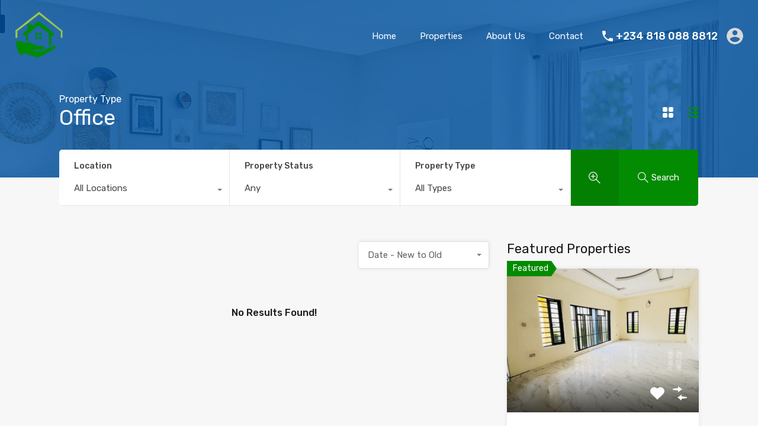

--- FILE ---
content_type: text/html; charset=UTF-8
request_url: https://naijapropertyalert.com/property-type/office/
body_size: 31001
content:
<!doctype html>
<html lang="en-US">
<head>
    <meta charset="UTF-8">
    <meta name="viewport" content="width=device-width, initial-scale=1.0, maximum-scale=1.0, user-scalable=no">
    <link rel="profile" href="http://gmpg.org/xfn/11">
    <meta name="format-detection" content="telephone=no">
	<title>Office &#8211; Naija Property Alert</title>
<meta name='robots' content='max-image-preview:large' />
<link rel='dns-prefetch' href='//unpkg.com' />
<link rel='dns-prefetch' href='//fonts.googleapis.com' />
<link rel="alternate" type="application/rss+xml" title="Naija Property Alert &raquo; Feed" href="https://naijapropertyalert.com/feed/" />
<link rel="alternate" type="application/rss+xml" title="Naija Property Alert &raquo; Comments Feed" href="https://naijapropertyalert.com/comments/feed/" />
<link rel="alternate" type="application/rss+xml" title="Naija Property Alert &raquo; Office Property Type Feed" href="https://naijapropertyalert.com/property-type/office/feed/" />
<style id='wp-img-auto-sizes-contain-inline-css' type='text/css'>
img:is([sizes=auto i],[sizes^="auto," i]){contain-intrinsic-size:3000px 1500px}
/*# sourceURL=wp-img-auto-sizes-contain-inline-css */
</style>
<link rel='stylesheet' id='elementor-frontend-css' href='https://naijapropertyalert.com/wp-content/plugins/elementor/assets/css/frontend.min.css?ver=3.34.1' type='text/css' media='all' />
<link rel='stylesheet' id='elementor-post-7769-css' href='https://naijapropertyalert.com/wp-content/uploads/elementor/css/post-7769.css?ver=1764724567' type='text/css' media='all' />
<link rel='stylesheet' id='flatpickr-css' href='https://naijapropertyalert.com/wp-content/plugins/elementor/assets/lib/flatpickr/flatpickr.min.css?ver=4.6.13' type='text/css' media='all' />
<style id='wp-emoji-styles-inline-css' type='text/css'>

	img.wp-smiley, img.emoji {
		display: inline !important;
		border: none !important;
		box-shadow: none !important;
		height: 1em !important;
		width: 1em !important;
		margin: 0 0.07em !important;
		vertical-align: -0.1em !important;
		background: none !important;
		padding: 0 !important;
	}
/*# sourceURL=wp-emoji-styles-inline-css */
</style>
<link rel='stylesheet' id='wp-block-library-css' href='https://naijapropertyalert.com/wp-includes/css/dist/block-library/style.min.css?ver=6.9' type='text/css' media='all' />
<style id='wp-block-library-theme-inline-css' type='text/css'>
.wp-block-audio :where(figcaption){color:#555;font-size:13px;text-align:center}.is-dark-theme .wp-block-audio :where(figcaption){color:#ffffffa6}.wp-block-audio{margin:0 0 1em}.wp-block-code{border:1px solid #ccc;border-radius:4px;font-family:Menlo,Consolas,monaco,monospace;padding:.8em 1em}.wp-block-embed :where(figcaption){color:#555;font-size:13px;text-align:center}.is-dark-theme .wp-block-embed :where(figcaption){color:#ffffffa6}.wp-block-embed{margin:0 0 1em}.blocks-gallery-caption{color:#555;font-size:13px;text-align:center}.is-dark-theme .blocks-gallery-caption{color:#ffffffa6}:root :where(.wp-block-image figcaption){color:#555;font-size:13px;text-align:center}.is-dark-theme :root :where(.wp-block-image figcaption){color:#ffffffa6}.wp-block-image{margin:0 0 1em}.wp-block-pullquote{border-bottom:4px solid;border-top:4px solid;color:currentColor;margin-bottom:1.75em}.wp-block-pullquote :where(cite),.wp-block-pullquote :where(footer),.wp-block-pullquote__citation{color:currentColor;font-size:.8125em;font-style:normal;text-transform:uppercase}.wp-block-quote{border-left:.25em solid;margin:0 0 1.75em;padding-left:1em}.wp-block-quote cite,.wp-block-quote footer{color:currentColor;font-size:.8125em;font-style:normal;position:relative}.wp-block-quote:where(.has-text-align-right){border-left:none;border-right:.25em solid;padding-left:0;padding-right:1em}.wp-block-quote:where(.has-text-align-center){border:none;padding-left:0}.wp-block-quote.is-large,.wp-block-quote.is-style-large,.wp-block-quote:where(.is-style-plain){border:none}.wp-block-search .wp-block-search__label{font-weight:700}.wp-block-search__button{border:1px solid #ccc;padding:.375em .625em}:where(.wp-block-group.has-background){padding:1.25em 2.375em}.wp-block-separator.has-css-opacity{opacity:.4}.wp-block-separator{border:none;border-bottom:2px solid;margin-left:auto;margin-right:auto}.wp-block-separator.has-alpha-channel-opacity{opacity:1}.wp-block-separator:not(.is-style-wide):not(.is-style-dots){width:100px}.wp-block-separator.has-background:not(.is-style-dots){border-bottom:none;height:1px}.wp-block-separator.has-background:not(.is-style-wide):not(.is-style-dots){height:2px}.wp-block-table{margin:0 0 1em}.wp-block-table td,.wp-block-table th{word-break:normal}.wp-block-table :where(figcaption){color:#555;font-size:13px;text-align:center}.is-dark-theme .wp-block-table :where(figcaption){color:#ffffffa6}.wp-block-video :where(figcaption){color:#555;font-size:13px;text-align:center}.is-dark-theme .wp-block-video :where(figcaption){color:#ffffffa6}.wp-block-video{margin:0 0 1em}:root :where(.wp-block-template-part.has-background){margin-bottom:0;margin-top:0;padding:1.25em 2.375em}
/*# sourceURL=/wp-includes/css/dist/block-library/theme.min.css */
</style>
<style id='classic-theme-styles-inline-css' type='text/css'>
/*! This file is auto-generated */
.wp-block-button__link{color:#fff;background-color:#32373c;border-radius:9999px;box-shadow:none;text-decoration:none;padding:calc(.667em + 2px) calc(1.333em + 2px);font-size:1.125em}.wp-block-file__button{background:#32373c;color:#fff;text-decoration:none}
/*# sourceURL=/wp-includes/css/classic-themes.min.css */
</style>
<style id='joinchat-button-style-inline-css' type='text/css'>
.wp-block-joinchat-button{border:none!important;text-align:center}.wp-block-joinchat-button figure{display:table;margin:0 auto;padding:0}.wp-block-joinchat-button figcaption{font:normal normal 400 .6em/2em var(--wp--preset--font-family--system-font,sans-serif);margin:0;padding:0}.wp-block-joinchat-button .joinchat-button__qr{background-color:#fff;border:6px solid #25d366;border-radius:30px;box-sizing:content-box;display:block;height:200px;margin:auto;overflow:hidden;padding:10px;width:200px}.wp-block-joinchat-button .joinchat-button__qr canvas,.wp-block-joinchat-button .joinchat-button__qr img{display:block;margin:auto}.wp-block-joinchat-button .joinchat-button__link{align-items:center;background-color:#25d366;border:6px solid #25d366;border-radius:30px;display:inline-flex;flex-flow:row nowrap;justify-content:center;line-height:1.25em;margin:0 auto;text-decoration:none}.wp-block-joinchat-button .joinchat-button__link:before{background:transparent var(--joinchat-ico) no-repeat center;background-size:100%;content:"";display:block;height:1.5em;margin:-.75em .75em -.75em 0;width:1.5em}.wp-block-joinchat-button figure+.joinchat-button__link{margin-top:10px}@media (orientation:landscape)and (min-height:481px),(orientation:portrait)and (min-width:481px){.wp-block-joinchat-button.joinchat-button--qr-only figure+.joinchat-button__link{display:none}}@media (max-width:480px),(orientation:landscape)and (max-height:480px){.wp-block-joinchat-button figure{display:none}}

/*# sourceURL=https://naijapropertyalert.com/wp-content/plugins/creame-whatsapp-me/gutenberg/build/style-index.css */
</style>
<style id='global-styles-inline-css' type='text/css'>
:root{--wp--preset--aspect-ratio--square: 1;--wp--preset--aspect-ratio--4-3: 4/3;--wp--preset--aspect-ratio--3-4: 3/4;--wp--preset--aspect-ratio--3-2: 3/2;--wp--preset--aspect-ratio--2-3: 2/3;--wp--preset--aspect-ratio--16-9: 16/9;--wp--preset--aspect-ratio--9-16: 9/16;--wp--preset--color--black: #394041;--wp--preset--color--cyan-bluish-gray: #abb8c3;--wp--preset--color--white: #fff;--wp--preset--color--pale-pink: #f78da7;--wp--preset--color--vivid-red: #cf2e2e;--wp--preset--color--luminous-vivid-orange: #ff6900;--wp--preset--color--luminous-vivid-amber: #fcb900;--wp--preset--color--light-green-cyan: #7bdcb5;--wp--preset--color--vivid-green-cyan: #00d084;--wp--preset--color--pale-cyan-blue: #8ed1fc;--wp--preset--color--vivid-cyan-blue: #0693e3;--wp--preset--color--vivid-purple: #9b51e0;--wp--preset--color--primary: #ea723d;--wp--preset--color--orange-dark: #e0652e;--wp--preset--color--secondary: #1ea69a;--wp--preset--color--blue-dark: #0b8278;--wp--preset--gradient--vivid-cyan-blue-to-vivid-purple: linear-gradient(135deg,rgb(6,147,227) 0%,rgb(155,81,224) 100%);--wp--preset--gradient--light-green-cyan-to-vivid-green-cyan: linear-gradient(135deg,rgb(122,220,180) 0%,rgb(0,208,130) 100%);--wp--preset--gradient--luminous-vivid-amber-to-luminous-vivid-orange: linear-gradient(135deg,rgb(252,185,0) 0%,rgb(255,105,0) 100%);--wp--preset--gradient--luminous-vivid-orange-to-vivid-red: linear-gradient(135deg,rgb(255,105,0) 0%,rgb(207,46,46) 100%);--wp--preset--gradient--very-light-gray-to-cyan-bluish-gray: linear-gradient(135deg,rgb(238,238,238) 0%,rgb(169,184,195) 100%);--wp--preset--gradient--cool-to-warm-spectrum: linear-gradient(135deg,rgb(74,234,220) 0%,rgb(151,120,209) 20%,rgb(207,42,186) 40%,rgb(238,44,130) 60%,rgb(251,105,98) 80%,rgb(254,248,76) 100%);--wp--preset--gradient--blush-light-purple: linear-gradient(135deg,rgb(255,206,236) 0%,rgb(152,150,240) 100%);--wp--preset--gradient--blush-bordeaux: linear-gradient(135deg,rgb(254,205,165) 0%,rgb(254,45,45) 50%,rgb(107,0,62) 100%);--wp--preset--gradient--luminous-dusk: linear-gradient(135deg,rgb(255,203,112) 0%,rgb(199,81,192) 50%,rgb(65,88,208) 100%);--wp--preset--gradient--pale-ocean: linear-gradient(135deg,rgb(255,245,203) 0%,rgb(182,227,212) 50%,rgb(51,167,181) 100%);--wp--preset--gradient--electric-grass: linear-gradient(135deg,rgb(202,248,128) 0%,rgb(113,206,126) 100%);--wp--preset--gradient--midnight: linear-gradient(135deg,rgb(2,3,129) 0%,rgb(40,116,252) 100%);--wp--preset--font-size--small: 14px;--wp--preset--font-size--medium: 20px;--wp--preset--font-size--large: 28px;--wp--preset--font-size--x-large: 42px;--wp--preset--font-size--normal: 16px;--wp--preset--font-size--huge: 36px;--wp--preset--spacing--20: 0.44rem;--wp--preset--spacing--30: 0.67rem;--wp--preset--spacing--40: 1rem;--wp--preset--spacing--50: 1.5rem;--wp--preset--spacing--60: 2.25rem;--wp--preset--spacing--70: 3.38rem;--wp--preset--spacing--80: 5.06rem;--wp--preset--shadow--natural: 6px 6px 9px rgba(0, 0, 0, 0.2);--wp--preset--shadow--deep: 12px 12px 50px rgba(0, 0, 0, 0.4);--wp--preset--shadow--sharp: 6px 6px 0px rgba(0, 0, 0, 0.2);--wp--preset--shadow--outlined: 6px 6px 0px -3px rgb(255, 255, 255), 6px 6px rgb(0, 0, 0);--wp--preset--shadow--crisp: 6px 6px 0px rgb(0, 0, 0);}:where(.is-layout-flex){gap: 0.5em;}:where(.is-layout-grid){gap: 0.5em;}body .is-layout-flex{display: flex;}.is-layout-flex{flex-wrap: wrap;align-items: center;}.is-layout-flex > :is(*, div){margin: 0;}body .is-layout-grid{display: grid;}.is-layout-grid > :is(*, div){margin: 0;}:where(.wp-block-columns.is-layout-flex){gap: 2em;}:where(.wp-block-columns.is-layout-grid){gap: 2em;}:where(.wp-block-post-template.is-layout-flex){gap: 1.25em;}:where(.wp-block-post-template.is-layout-grid){gap: 1.25em;}.has-black-color{color: var(--wp--preset--color--black) !important;}.has-cyan-bluish-gray-color{color: var(--wp--preset--color--cyan-bluish-gray) !important;}.has-white-color{color: var(--wp--preset--color--white) !important;}.has-pale-pink-color{color: var(--wp--preset--color--pale-pink) !important;}.has-vivid-red-color{color: var(--wp--preset--color--vivid-red) !important;}.has-luminous-vivid-orange-color{color: var(--wp--preset--color--luminous-vivid-orange) !important;}.has-luminous-vivid-amber-color{color: var(--wp--preset--color--luminous-vivid-amber) !important;}.has-light-green-cyan-color{color: var(--wp--preset--color--light-green-cyan) !important;}.has-vivid-green-cyan-color{color: var(--wp--preset--color--vivid-green-cyan) !important;}.has-pale-cyan-blue-color{color: var(--wp--preset--color--pale-cyan-blue) !important;}.has-vivid-cyan-blue-color{color: var(--wp--preset--color--vivid-cyan-blue) !important;}.has-vivid-purple-color{color: var(--wp--preset--color--vivid-purple) !important;}.has-black-background-color{background-color: var(--wp--preset--color--black) !important;}.has-cyan-bluish-gray-background-color{background-color: var(--wp--preset--color--cyan-bluish-gray) !important;}.has-white-background-color{background-color: var(--wp--preset--color--white) !important;}.has-pale-pink-background-color{background-color: var(--wp--preset--color--pale-pink) !important;}.has-vivid-red-background-color{background-color: var(--wp--preset--color--vivid-red) !important;}.has-luminous-vivid-orange-background-color{background-color: var(--wp--preset--color--luminous-vivid-orange) !important;}.has-luminous-vivid-amber-background-color{background-color: var(--wp--preset--color--luminous-vivid-amber) !important;}.has-light-green-cyan-background-color{background-color: var(--wp--preset--color--light-green-cyan) !important;}.has-vivid-green-cyan-background-color{background-color: var(--wp--preset--color--vivid-green-cyan) !important;}.has-pale-cyan-blue-background-color{background-color: var(--wp--preset--color--pale-cyan-blue) !important;}.has-vivid-cyan-blue-background-color{background-color: var(--wp--preset--color--vivid-cyan-blue) !important;}.has-vivid-purple-background-color{background-color: var(--wp--preset--color--vivid-purple) !important;}.has-black-border-color{border-color: var(--wp--preset--color--black) !important;}.has-cyan-bluish-gray-border-color{border-color: var(--wp--preset--color--cyan-bluish-gray) !important;}.has-white-border-color{border-color: var(--wp--preset--color--white) !important;}.has-pale-pink-border-color{border-color: var(--wp--preset--color--pale-pink) !important;}.has-vivid-red-border-color{border-color: var(--wp--preset--color--vivid-red) !important;}.has-luminous-vivid-orange-border-color{border-color: var(--wp--preset--color--luminous-vivid-orange) !important;}.has-luminous-vivid-amber-border-color{border-color: var(--wp--preset--color--luminous-vivid-amber) !important;}.has-light-green-cyan-border-color{border-color: var(--wp--preset--color--light-green-cyan) !important;}.has-vivid-green-cyan-border-color{border-color: var(--wp--preset--color--vivid-green-cyan) !important;}.has-pale-cyan-blue-border-color{border-color: var(--wp--preset--color--pale-cyan-blue) !important;}.has-vivid-cyan-blue-border-color{border-color: var(--wp--preset--color--vivid-cyan-blue) !important;}.has-vivid-purple-border-color{border-color: var(--wp--preset--color--vivid-purple) !important;}.has-vivid-cyan-blue-to-vivid-purple-gradient-background{background: var(--wp--preset--gradient--vivid-cyan-blue-to-vivid-purple) !important;}.has-light-green-cyan-to-vivid-green-cyan-gradient-background{background: var(--wp--preset--gradient--light-green-cyan-to-vivid-green-cyan) !important;}.has-luminous-vivid-amber-to-luminous-vivid-orange-gradient-background{background: var(--wp--preset--gradient--luminous-vivid-amber-to-luminous-vivid-orange) !important;}.has-luminous-vivid-orange-to-vivid-red-gradient-background{background: var(--wp--preset--gradient--luminous-vivid-orange-to-vivid-red) !important;}.has-very-light-gray-to-cyan-bluish-gray-gradient-background{background: var(--wp--preset--gradient--very-light-gray-to-cyan-bluish-gray) !important;}.has-cool-to-warm-spectrum-gradient-background{background: var(--wp--preset--gradient--cool-to-warm-spectrum) !important;}.has-blush-light-purple-gradient-background{background: var(--wp--preset--gradient--blush-light-purple) !important;}.has-blush-bordeaux-gradient-background{background: var(--wp--preset--gradient--blush-bordeaux) !important;}.has-luminous-dusk-gradient-background{background: var(--wp--preset--gradient--luminous-dusk) !important;}.has-pale-ocean-gradient-background{background: var(--wp--preset--gradient--pale-ocean) !important;}.has-electric-grass-gradient-background{background: var(--wp--preset--gradient--electric-grass) !important;}.has-midnight-gradient-background{background: var(--wp--preset--gradient--midnight) !important;}.has-small-font-size{font-size: var(--wp--preset--font-size--small) !important;}.has-medium-font-size{font-size: var(--wp--preset--font-size--medium) !important;}.has-large-font-size{font-size: var(--wp--preset--font-size--large) !important;}.has-x-large-font-size{font-size: var(--wp--preset--font-size--x-large) !important;}
:where(.wp-block-post-template.is-layout-flex){gap: 1.25em;}:where(.wp-block-post-template.is-layout-grid){gap: 1.25em;}
:where(.wp-block-term-template.is-layout-flex){gap: 1.25em;}:where(.wp-block-term-template.is-layout-grid){gap: 1.25em;}
:where(.wp-block-columns.is-layout-flex){gap: 2em;}:where(.wp-block-columns.is-layout-grid){gap: 2em;}
:root :where(.wp-block-pullquote){font-size: 1.5em;line-height: 1.6;}
/*# sourceURL=global-styles-inline-css */
</style>
<link rel='stylesheet' id='main-css-css' href='https://naijapropertyalert.com/wp-content/themes/realhomes/assets/modern/styles/css/main.min.css?ver=4.4.1' type='text/css' media='all' />
<style id='main-css-inline-css' type='text/css'>

			h1, h2, h3, h4, h5, h6, .rh_logo .rh_logo__heading a,
			.rh_user .rh_user__details .rh_user__msg,
			.rh_slide__desc h3 .title, .rh_section .rh_section__head .rh_section__subtitle,
			.rh_page__head .rh_page__title .title, .rh_modal .rh_modal__wrap .rh_modal__dashboard .rh_modal__dash_link,
			.rh_page__head .rh_page__title .sub,
			.rh_page__head .rh_page__title .sub, .rh_agent_card__wrap .rh_agent_card__head .rh_agent_card__name .name a,
			body .rh_prop_card__details_elementor h3 a,
			body .rh_section__agents_elementor .rh_agent_elementor .rh_agent__details h3 a,
			body .classic_properties_elementor_wrapper .rhea_property_title a,
			.rh_prop_card .rh_prop_card__details h3 a,
			.property-thumbnail .property-title a
		 { color : #1a1a1a; }
.rh_banner__cover { background : #0054a6; }
.rh_banner__cover { opacity : .8; }
.cls-1 { fill : #038b02!important; }

		.inspiry_mod_header_varition_one ul.rh_menu__main li a:hover,
		.inspiry_mod_header_varition_one ul.rh_menu__main > .current-menu-item > a,
		.inspiry_mod_header_varition_one ul.rh_menu__main > .current-menu-ancestor > a,
		.inspiry_mod_header_varition_one ul.rh_menu__main li:hover, 
		.rh_menu--hover,
		.rh_section__featured .rh_flexslider__nav a:hover,
		.dsidx-widget-guided-search form input[type=submit]:hover,
		.dsidx-widget-quick-search form input[type=submit]:hover,
		#ihf-main-container .btn-primary.active,
		.rh_prop_search__buttons_smart .rh_prop_search__advance a,
		.rh_prop_search__buttons_smart .rh_prop_search__searchBtn button,
		.rh_header_var_1 ul.rh_menu__main li:hover,
		.rh_header_var_1 ul.rh_menu__main > .current-menu-item > a,
		.rh_header_var_1 ul.rh_menu__main > .current-menu-ancestor > a,
		.rh_header_var_1 ul.rh_menu__main li a:hover,
		.rh_btn--secondary, 
		.mc4wp-form-fields input[type="submit"],
		.inspiry_mod_search_form_smart .rh_prop_search__buttons_smart .rh_prop_search__searchBtn button,
		.inspiry_mod_search_form_smart .rh_prop_search__buttons_smart .rh_prop_search__advance a,
		.rh_form__item .inspiry-details-wrapper .inspiry-detail .add-detail,
		.brands-owl-carousel .owl-nav button.owl-prev:hover:not(.disabled), 
		.brands-owl-carousel .owl-nav button.owl-next:hover:not(.disabled),
		.rh_agent_options label .control__indicator:after,
		.inspiry_bs_orange div.dropdown-menu,
		.rh_prop_search__form_smart .inspiry_select_picker_trigger.open button.dropdown-toggle,
		.rh_prop_search__form_smart .inspiry_select_picker_trigger div.dropdown-menu,
		.widget.RVR_Booking_Widget h4.title,
		.rvr_phone_icon,
		.rh_cfos .cfos_phone_icon,
		.woocommerce span.onsale, .woocommerce .widget_price_filter .ui-slider .ui-slider-handle, .woocommerce .widget_price_filter .price_slider_wrapper .ui-widget-content
	 { background : #038b02; }
.rh_cfos .cfos_phone_icon:after,
								.rvr_phone_icon:after { border-left-color : #038b02; }

		.rtl .rh_cfos .cfos_phone_icon:before,
		.rh_prop_search__form_smart .rh_form_smart_top_fields .inspiry_select_picker_trigger.open button.dropdown-toggle
	 { border-right-color : #038b02; }

		.rh_agent_card__wrap .rh_agent_card__details .rh_agent_card__contact .rh_agent_card__link .rh_agent_form .rh_agent_form__row,
		.rh_agent_form .rh_agent_card__wrap .rh_agent_card__details .rh_agent_card__contact .rh_agent_card__link .rh_agent_form__row,
		.rh_agent_card__wrap .rh_agent_card__details .rh_agent_card__contact .rh_agent_card__link p,
		.rh_agent_card__wrap .rh_agent_card__details .rh_agent_card__contact .rh_agent_card__link span,
		.rh_agent_card__wrap .rh_agent_card__details .rh_agent_card__contact .rh_agent_card__link i,
		.qe-faqs-filters-container li a:hover,
		#dsidx-top-search span.dsidx-search-bar-openclose:hover,
		#dsidx.dsidx-results .dsidx-paging-control a:hover,
		.dsidx-results-widget .dsidx-expanded .featured-listing>h4 a:hover,
		.commentlist article .comment-detail-wrap .comment-reply-link:hover,
		.rh_modal .rh_modal__wrap a:hover,
		.agent-content-wrapper .description a, 
		.agent-content-wrapper .rh_agent_card__link,
		.rh_prop_search__wrap_smart .open_more_features,
		.inspiry_mod_search_form_smart .rh_prop_search__wrap_smart .open_more_features,
		.rh_section__news_wrap .categories a:hover,
		.rh_agent .rh_agent__details .rh_agent__phone a:hover,
		.rvr_optional_services_status li.rh_property__feature .rvr_not_available i,
		.rvr_fa_icon
	 { color : #038b02; }

		.rh_prop_search__buttons_smart .rh_prop_search__searchBtn button:hover,
		.inspiry_mod_search_form_smart .rh_prop_search__buttons_smart .rh_prop_search__searchBtn button:hover,
		.rh_form__item .inspiry-details-wrapper .inspiry-detail .add-detail:hover
	 { background : #038002; }

		.inspiry_bs_orange div.dropdown-menu li.selected a,
		.inspiry_bs_orange div.dropdown-menu li:hover a,
		.rh_prop_search__form_smart .inspiry_select_picker_trigger div.dropdown-menu li.selected a,
		.rh_prop_search__form_smart .inspiry_select_picker_trigger div.dropdown-menu li:hover a,
		.rh_prop_search__form_smart .inspiry_select_picker_trigger div.dropdown-menu ::-webkit-scrollbar-thumb,
		.rh_prop_search__form_smart .inspiry_select_picker_trigger .bs-actionsbox .btn-block .bs-select-all:hover,
		.rh_prop_search__form_smart .inspiry_select_picker_trigger .bs-actionsbox .btn-block .bs-deselect-all:hover
	 { background : #037502; }
.rh_prop_search__form_smart .inspiry_select_picker_trigger div.dropdown-menu ::-webkit-scrollbar-thumb { outline-color : #037502; }
.rh_prop_search__form_smart .inspiry_select_picker_trigger div.dropdown-menu ::-webkit-scrollbar-track { box-shadow :  inset 0 0 6px #037502; }

		.rh_cta__wrap .rh_cta__btns .rh_btn--secondary,
		.availability-calendar table td.unavailable,
		div.daterangepicker .calendar-table td.reserved,
		.rh_property__ava_calendar_wrap .calendar-guide ul li.reserved-days::before
	 { background : rgba(3,139,2,1); }

		.rh_cta__wrap .rh_cta__btns .rh_btn--secondary:hover, 
		.rh_btn--secondary:hover, .mc4wp-form-fields input:hover[type="submit"],
		.inspiry_mod_search_form_smart .rh_prop_search__buttons_smart .rh_prop_search__advance a
	 { background : rgba(3,139,2,0.8); }

		.rh_modal .rh_modal__wrap .rh_modal__dashboard .rh_modal__dash_link:hover svg,
		.rh_property__features_wrap .rh_property__feature .rh_done_icon svg,
		.rh_prop_card .rh_prop_card__thumbnail .rh_prop_card__btns a:hover svg path,
		.rh_list_card__wrap .rh_list_card__map_thumbnail .rh_list_card__btns a:hover svg path,
		.rh_property__print .rh_single_compare_button .highlight svg path,
		.rh_double_check,
		.rh_fav_icon_box a:hover svg path,
		.highlight svg path
	 { fill : #038b02; }

		ul.rh_menu__main ul.sub-menu,
		.rh_header_var_1 ul.rh_menu__main ul.sub-menu,
		.rh_header_var_1 ul.rh_menu__main ul.sub-menu ul.sub-menu
	 { border-top-color
	 : #038b02; }

		.qe-testimonial-wrapper .qe-testimonial-img a:hover .avatar,
		.commentlist article>a:hover img,
		.rh_var_header .rh_menu__main .current-menu-ancestor,
		.rh_var_header .rh_menu__main .current-menu-item,
		.rh_var_header .rh_menu__main > li:hover,
		.rh_prop_search__form_smart .inspiry_select_picker_trigger.open button.dropdown-toggle
	 { border-color : #038b02; }
::selection { background-color : #038b02; }
::-moz-selection { background-color : #038b02; }

		.rh_slide__desc .rh_slide_prop_price span,
		.rh_slide__desc h3 .title:hover,
		.rh_section--props_padding .rh_section__head .rh_section__subtitle,
		.rh_section .rh_section__head .rh_section__subtitle,
		.rh_prop_card .rh_prop_card__details h3 a:hover,
		.rh_list_card__wrap .rh_list_card__map_wrap h3 a:hover,
		.rh_list_card__wrap .rh_list_card__details_wrap h3 a:hover,
		.rh_prop_card .rh_prop_card__details .rh_prop_card__priceLabel .rh_prop_card__price,
		.rh_list_card__wrap .rh_list_card__map_details .rh_list_card__priceLabel .rh_list_card__price .price,
		.rh_list_card__wrap .rh_list_card__priceLabel .rh_list_card__price .price,
		.rh_prop_card .rh_prop_card__thumbnail .rh_overlay__contents a:hover,
		.rh_agent .rh_agent__details h3 a:hover,
		.rh_agent .rh_agent__details .rh_agent__phone a,
		.rh_agent .rh_agent__details .rh_agent__email:hover,
		.rh_agent .rh_agent__details .rh_agent__listed .figure,
		.rh_list_card__wrap .rh_list_card__thumbnail .rh_overlay__contents a:hover,
		.property-template-default .rh_page__property_price .price,
		.rh_page__property .rh_page__property_price .price,
		.rh_property_agent .rh_property_agent__agent_info .email .value,
		.rh_property__id .id,
		.rh_property__heading,
		.rvr_price_details_wrap .rvr_price_details ul li.bulk-pricing-heading,
		.rh_agent_card__wrap .rh_agent_card__head .rh_agent_card__listings .count,
		.rh_agent_card__wrap .rh_agent_card__details .rh_agent_card__contact .rh_agent_card__link:hover .rh_agent_form .rh_agent_form__row,
		.rh_agent_form .rh_agent_card__wrap .rh_agent_card__details .rh_agent_card__contact .rh_agent_card__link:hover .rh_agent_form__row,
		.rh_agent_card__wrap .rh_agent_card__details .rh_agent_card__contact .rh_agent_card__link:hover p,
		.rh_agent_card__wrap .rh_agent_card__details .rh_agent_card__contact .rh_agent_card__link:hover span,
		.rh_agent_card__wrap .rh_agent_card__details .rh_agent_card__contact .rh_agent_card__link:hover i,
		.rh_agent_card__wrap .rh_agent_card__head .rh_agent_card__name .name a:hover,
		.rh_agent_card__wrap .rh_agent_card__details .rh_agent_card__contact .rh_agent_card__contact_wrap .contact a:hover,
		.rh_agent_profile__wrap .rh_agent_profile__head .rh_agent_profile__details .detail a:hover,
		.rh_agent_profile__wrap .rh_agent_profile__head .rh_agent_profile__dp .listed_properties .number,
		.agent-content-wrapper .listed_properties .number,
		.rh_page__head .rh_page__title .sub,
		.rh_gallery__wrap .rh_gallery__item .item-title a:hover,
		.qe-testimonial-wrapper .qe-testimonial-byline a,
		.qe-faqs-filters-container li a,
		ol.dsidx-results li.dsidx-prop-summary .dsidx-prop-features>div:before,
		#dsidx-top-search span.dsidx-search-bar-openclose,
		#dsidx.dsidx-results .dsidx-paging-control a,
		.dsidx-results:not(.dsidx-results-grid) #dsidx-listings .dsidx-listing .dsidx-data .dsidx-primary-data .dsidx-price,
		.dsidx-results:not(.dsidx-results-grid) #dsidx-listings .dsidx-listing .dsidx-data .dsidx-secondary-data>div:before,
		.dsidx-results-widget .dsidx-expanded .featured-listing ul li:before,
		#ihf-main-container a:focus,
		#ihf-main-container a:hover,
		#ihf-main-container h4.ihf-price,
		#ihf-main-container a:hover .ihf-grid-result-address,
		#ihf-main-container a:focus .ihf-grid-result-address,
		.commentlist article .comment-detail-wrap .comment-reply-link,
		.page-breadcrumbs-modern li a,
		.page-breadcrumbs-modern li i,
		.agent-content-wrapper .description a:hover,
		.agent-content-wrapper .rh_agent_card__link:hover,
		.property-thumbnail .property-price p,
		.property-thumbnail .property-title a:hover,
		.rh_property__agent_head .description p a:hover,
		.rh_property__agent_head .contacts-list .contact.email a:hover,
		.rh_section__news_wrap .categories a,
		.rh_section__news_wrap h3 a:hover,
		.rh_compare__slide_img .rh_compare_view_title:hover,
		div.rh_login_modal_wrapper .rh_login_tabs li.rh_active,
		div.rh_login_modal_wrapper .rh_login_tabs li:hover,
		.rh_list_card__wrap .rh_list_card__map_thumbnail .rh_overlay__contents a:hover,
		body .leaflet-popup-content p,
		body .leaflet-popup-content .osm-popup-title a:hover,
		body .rh_compare__slide_img .rh_compare_view_title:hover,
		.rh_my-property .rh_my-property__publish .publish h5,
		.rh_property__yelp_wrap .yelp-places-group-title i,
		.infoBox .map-info-window p,
		.rvr_request_cta_number_wrapper .rvr-phone-number a,
		.widget.RVR_Owner_Widget .rvr_widget_owner_label,
		.infoBox .map-info-window a:hover,
		.woocommerce ul.products li.product .price, .woocommerce div.product p.price, .woocommerce div.product .rh_agent_form .price.rh_agent_form__row, .rh_agent_form .woocommerce div.product .price.rh_agent_form__row, .woocommerce div.product span.price, .woocommerce ul.cart_list li .amount, .woocommerce ul.product_list_widget li .amount,
		.rh_property__meta_wrap .rh_property__meta i,
		.commentlist article .comment-detail-wrap .url,
		h3.rh_heading_stylish a:hover,
		.rh_theme_card__priceLabel_sty .rh_theme_card__price_sty,
		.floor-plans-accordions .floor-plan-title .floor-plan-meta .floor-price-value,
		.rvr_guests_accommodation_wrap .rvr_guests_accommodation ul li i.fas
     { color : #038b02; }

		.rh_btn--primary, 
		.post-password-form input[type="submit"],
		.widget .searchform input[type="submit"],
		.comment-form .form-submit .submit,
		.rh_memberships__selection #ims-stripe-payment-btn .stripe-button-el,
		.rh_memberships__selection #ims-free-button,
		.rh_contact__form .wpcf7-form input[type="submit"],
		.widget_mortgage-calculator .mc-wrapper p input[type="submit"],
		.rh_memberships__selection .ims-receipt-button #ims-receipt,
		.rh_contact__form .rh_contact__input input[type="submit"],
		.rh_form__item input[type="submit"], .rh_pagination__pages-nav a,
		.rh_modal .rh_modal__wrap button,
		.rh_section__testimonial .diagonal-mod-background,
		.rh_section__testimonial.flat-border,
		.rh_blog__post .entry-header,
		.rh_prop_search__form .rh_prop_search__fields .rh_prop_search__active,
		.dsidx-widget-guided-search form input[type=submit],
		.dsidx-widget-quick-search form input[type=submit],
		ol.dsidx-results li.dsidx-prop-summary .dsidx-prop-title,
		.rh_blog__post .entry-header,
		.dsidx-results:not(.dsidx-results-grid) #dsidx-listings .dsidx-listing .dsidx-media .dsidx-photo .dsidx-photo-count,
		#dsidx-top-search #dsidx-search-bar .dsidx-search-controls .button button,
		.dsidx-results-grid #dsidx-listings .dsidx-listing .dsidx-data .dsidx-primary-data .dsidx-price,
		.dsidx-results-grid #dsidx-listings .dsidx-listing .dsidx-media .dsidx-photo .dsidx-photo-count,
		#dsidx .dsidx-large-button,
		#dsidx .dsidx-small-button,
		body.dsidx .dsidx-large-button,
		body.dsidx .dsidx-small-button,
		#dsidx-rentzestimate-notice,
		#dsidx-zestimate-notice,
		#dsidx.dsidx-details .dsidx-headerbar-green,
		#ihf-main-container .title-bar-1,
		#ihf-main-container .btn-primary,
		#ihf-main-container .dropdown-menu>.active>a,
		#ihf-main-container .dropdown-menu>li>a:hover,
		#ihf-main-container .pagination li:first-child>a,
		#ihf-main-container .pagination li:first-child>span,
		#ihf-main-container .pagination li:last-child>a,
		#ihf-main-container .pagination li:last-child>span,
		#ihf-main-container .ihf-map-search-refine-link,
		#ihf-main-container .btn-default,
		.rh_sidebar .widget_ihomefinderpropertiesgallery>a,
		#ihf-main-container .ihf-social-share .ihf-share-btn-email,
		#ihf-main-container .ihf-social-share .ihf-share-btn-facebook,
		#ihf-main-container .ihf-social-share .ihf-share-btn-more,
		#ihf-main-container .ihf-social-share .ihf-share-btn-print,
		button,
		#ihf-main-container .modal-footer .btn,
		.ihf-map-icon,
		.rh_var2_header_meta_wrapper,
		.rh_var3_header,
		.open_more_features,
		#home-properties-section .pagination a.current,
		#home-properties-section .pagination a:hover,
		.inspiry-floor-plans-group-wrapper .inspiry-btn-group .real-btn,
		body .rh_fixed_side_bar_compare .rh_compare__submit,
		.agent-custom-contact-form .wpcf7 input[type="submit"],
		.rh_mod_sfoi_wrapper .rh_prop_search__select.rh_prop_search__active,
		body .leaflet-popup-tip,
		body .marker-cluster-small div,
		.rh_prop_search__form .rh_prop_search__fields .inspiry_bs_is_open,
		.rh_prop_search__form .rh_prop_search__fields .inspiry_bs_is_open .inspiry_select_picker_trigger button.dropdown-toggle,
		.rh_prop_search__form .rh_prop_search__fields .inspiry_select_picker_field .inspiry_select_picker_trigger div.dropdown-menu,
		#ui-datepicker-div .ui-datepicker-header,
		#ui-datepicker-div .ui-datepicker-calendar tbody tr td.ui-datepicker-today a, 
		#ui-datepicker-div.schedule-calendar-wrapper .ui-datepicker-calendar tbody tr td a.ui-state-highlight, 
		#ui-datepicker-div.schedule-calendar-wrapper .ui-datepicker-calendar tbody tr td a.ui-state-highlight:hover, 
		#ui-datepicker-div .ui-datepicker-calendar tbody tr td.ui-datepicker-current-day,
		form.rh_sfoi_advance_search_form .inspiry_bs_is_open,
		form.rh_sfoi_advance_search_form .inspiry_select_picker_trigger div.dropdown-menu,
		.inspiry_bs_green div.dropdown-menu,
		.widget.RVR_Booking_Widget .rvr-booking-form-wrap .rvr-booking-form .submission-area input[type="submit"],
		.availability-calendar .paging,
		.cluster div,
		.ere_latest_properties_ajax .pagination a.current,
		.ere_latest_properties_ajax .pagination a:hover,
		.woocommerce #respond input#submit:hover,
		.woocommerce-page-wrapper .woocommerce a.button:hover,
		.woocommerce a.button:hover,
		.woocommerce button.button:hover,
		.woocommerce input.button:hover,
		.woocommerce #respond input#submit.alt:hover,
		.woocommerce a.button.alt:hover,
		.woocommerce button.button.alt:hover,
		.woocommerce input.button.alt:hover,
		.woocommerce .widget_price_filter .ui-slider .ui-slider-range,
		.select2-container--open .select2-dropdown--below, .select2-container--open .select2-dropdown--above,
		div.daterangepicker td.active, div.daterangepicker td.active:hover,
		.availability-calendar table td.today,
		.rh_property__ava_calendar_wrap .calendar-guide ul li.today::before
	 { background : #038b02; }
.rh_property__mc_wrap .rh_property__mc .rh_mc_field .rh_form__item input[type=range]::-webkit-slider-thumb { background : #038b02; }
.rh_property__mc_wrap .rh_property__mc .rh_mc_field .rh_form__item input[type=range]::-moz-range-thumb  { background : #038b02; }
.rh_property__mc_wrap .rh_property__mc .rh_mc_field .rh_form__item input[type=range]::-ms-thumb { background : #038b02; }
.rh_property__mc_wrap .rh_property__mc .mc_cost_graph_circle .mc_graph_svg .mc_graph_interest { stroke : #038b02; }
.rh_property__mc_wrap .rh_property__mc .mc_cost_graph_circle .mc_graph_svg .mc_graph_tax { stroke : #038b02; }
.rh_property__mc_wrap .rh_property__mc .mc_cost_graph_circle .mc_graph_svg .mc_graph_hoa { stroke : rgba(3,139,2,0.3); }
.rh_property__mc_wrap .rh_property__mc .mc_cost li.mc_cost_interest::before { background-color : #038b02; }
.rh_property__mc_wrap .rh_property__mc .mc_cost li.mc_cost_tax::before { background-color : #038b02; }
.rh_property__mc_wrap .rh_property__mc .mc_cost li.mc_cost_hoa::before { background-color : rgba(3,139,2,0.3); }

		#ihf-main-container .btn-primary:active,
		#ihf-main-container .btn-primary:focus,
		#ihf-main-container .btn-primary:hover,
		#ihf-main-container .pagination li:first-child>a:hover,
		#ihf-main-container .pagination li:first-child>span:hover,
		#ihf-main-container .pagination li:last-child>a:hover,
		#ihf-main-container .pagination li:last-child>span:hover,
		#ihf-main-container .ihf-map-search-refine-link,
		#ihf-main-container .btn-default:active,
		#ihf-main-container .btn-default:focus,
		#ihf-main-container .btn-default:hover,
		.rh_sidebar .widget_ihomefinderpropertiesgallery>a:hover,
		#ihf-main-container .ihf-social-share .ihf-share-btn-email:hover,
		#ihf-main-container .ihf-social-share .ihf-share-btn-facebook:hover,
		#ihf-main-container .ihf-social-share .ihf-share-btn-more:hover,
		#ihf-main-container .ihf-social-share .ihf-share-btn-print:hover,
		#ihf-main-container .modal-footer .btn:active,
		#ihf-main-container .modal-footer .btn:focus,
		#ihf-main-container .modal-footer .btn:hover,
		.inspiry-floor-plans-group-wrapper .inspiry-btn-group .real-btn:hover,
		.agent-custom-contact-form .wpcf7 input[type="submit"]:hover,
		.widget.RVR_Booking_Widget .rvr-booking-form-wrap .rvr-booking-form .submission-area input[type="submit"]:hover,
		.rh_mode_sfoi_search_btn button:hover
	 { background : #038002; }

		.rh_prop_search__form .rh_prop_search__fields .inspiry_select_picker_field .inspiry_select_picker_trigger div.dropdown-menu li.selected,
		.rh_prop_search__form .rh_prop_search__fields .inspiry_select_picker_field .inspiry_select_picker_trigger div.dropdown-menu li:hover,
		.rh_prop_search__form .rh_prop_search__fields .inspiry_select_picker_field .inspiry_select_picker_trigger div.dropdown-menu ::-webkit-scrollbar-thumb,
		form.rh_sfoi_advance_search_form .inspiry_select_picker_trigger div.dropdown-menu li.selected,
		form.rh_sfoi_advance_search_form .inspiry_select_picker_trigger div.dropdown-menu li:hover,
		form.rh_sfoi_advance_search_form .inspiry_select_picker_trigger div.dropdown-menu ::-webkit-scrollbar-thumb,
		.inspiry_bs_green div.dropdown-menu li.selected a,
		form.rh_sfoi_advance_search_form .inspiry_select_picker_trigger div.dropdown-menu .actions-btn:hover,
		.rh_prop_search__form .rh_prop_search__fields .inspiry_select_picker_field .inspiry_select_picker_trigger div.dropdown-menu .actions-btn:hover,
		.inspiry_bs_green div.dropdown-menu ::-webkit-scrollbar-thumb,
		.inspiry_bs_green div.dropdown-menu li:hover a
	 { background : #037502; }

		.rh_prop_search__form .rh_prop_search__fields .inspiry_select_picker_field .inspiry_select_picker_trigger div.dropdown-menu ::-webkit-scrollbar-thumb,
		form.rh_sfoi_advance_search_form .inspiry_select_picker_trigger div.dropdown-menu ::-webkit-scrollbar-thumb,
		.inspiry_bs_green div.dropdown-menu ::-webkit-scrollbar-thumb
	 { outline-color : #037502; }

		.rh_prop_search__form .rh_prop_search__fields .inspiry_select_picker_field .inspiry_select_picker_trigger div.dropdown-menu ::-webkit-scrollbar-track,
		form.rh_sfoi_advance_search_form .inspiry_select_picker_trigger div.dropdown-menu ::-webkit-scrollbar-track,
		.inspiry_bs_green div.dropdown-menu ::-webkit-scrollbar-track
	 { box-shadow :  inset 0 0 6px #037502; }
.rh_overlay { background : rgba(3,139,2,0.7); }
#dsidx-zestimate,#dsidx-rentzestimate { background-color : rgba(3,139,2,0.1); }
.rh_my-property .rh_my-property__publish .publish  { background-color : rgba(3,139,2,0.3); }
.rh_cta--contact .rh_cta .rh_cta__overlay { background-color : rgba(3,139,2,0.8); }
.rh_gallery__wrap .rh_gallery__item .media_container { background-color : rgba(3,139,2,0.9); }
blockquote,
				               .qe-faq-toggle .qe-toggle-title { background-color : rgba(3,139,2,0.1); }

		.qe-faq-toggle .qe-toggle-title:hover,
		.qe-faq-toggle.active .qe-toggle-title,
		div.daterangepicker td.in-range:not(.active,.ends),
		.availability-calendar table td.available:not(.past-date,.today),
		.rh_property__ava_calendar_wrap .calendar-guide ul li.available-days::before
	 { background-color : rgba(3,139,2,0.2); }
.qe-faq-toggle .qe-toggle-content { background-color : rgba(3,139,2,0.05); }
body .marker-cluster-small, .cluster { background-color : rgba(3,139,2,0.5); }

		.rh_page__gallery_filters a.active,
		.rh_page__gallery_filters a:hover,
		.rh_page__head .rh_page__nav .active,
		.rh_page__head .rh_page__nav .rh_page__nav_item:hover,
		div.rh_login_modal_wrapper .rh_login_tabs li.rh_active,
		div.rh_login_modal_wrapper .rh_login_tabs li:hover,
		body .leaflet-popup-content-wrapper,
		.infoBox .map-info-window
	 { border-bottom-color : #038b02; }

		.ihf-map-icon:after, .infoBox .map-info-window .arrow-down,
		.rh_latest_properties_2 .rh_tags_wrapper .rh_featured:before
	 { border-top-color : #038b02; }

		blockquote,
		.qe-testimonial-wrapper .qe-testimonial-img a .avatar,
		#dsidx-rentzestimate, #dsidx-zestimate,
		#dsidx.dsidx-details .dsidx-headerbar-green,
		#dsidx.dsidx-details .dsidx-contact-form,
		.commentlist article>a img,
		.woocommerce #respond input#submit:hover,
		.woocommerce-page-wrapper .woocommerce a.button:hover,
		.woocommerce a.button:hover,
		.woocommerce button.button:hover,
		.woocommerce input.button:hover,
		.woocommerce #respond input#submit.alt:hover,
		.woocommerce a.button.alt:hover,
		.woocommerce button.button.alt:hover,
		.woocommerce input.button.alt:hover
	 { border-color : #038b02; }

		blockquote,
		#dsidx-rentzestimate-triangle, #dsidx-zestimate-triangle,
		.rh_latest_properties_2 .rh_tags_wrapper .rh_featured:before
	 { border-left-color : #038b02; }
.rh_latest_properties_2 .rh_tags_wrapper .rh_featured:before { border-right-color : #038b02; }

		.rh_slide__prop_meta .rh_svg,
		.rh_svg,
		.rh_banner .rh_view_type .active path,
		.rh_banner .rh_view_type a:hover path,
		.rh_view_type a.active svg path,
		.rh_view_type a:hover svg path,							  
		div.rh_modal_login_loader svg path
	 { fill : #038b02; }

		.rh_agent_card__wrap .rh_agent_card__head .rh_agent_card__name .name .rh_agent_verification__icon,
		.rh_view_type a svg path
	 { background : #038b02; }

		.rh_btn--primary:hover, 
		.post-password-form input[type="submit"]:hover,
		.widget .searchform input[type="submit"]:hover,
		.comment-form .form-submit .submit:hover,
		.rh_memberships__selection #ims-stripe-payment-btn .stripe-button-el:hover,
		.rh_memberships__selection #ims-free-button:hover,
		.rh_contact__form .wpcf7-form input[type="submit"]:hover,
		.widget_mortgage-calculator .mc-wrapper p input[type="submit"]:hover,
		.rh_memberships__selection .ims-receipt-button #ims-receipt:hover,
		.rh_contact__form .rh_contact__input input[type="submit"]:hover,
		.rh_form__item input[type="submit"]:hover, .rh_pagination__pages-nav a:hover,
		.rh_modal .rh_modal__wrap button:hover,
		#dsidx .dsidx-large-button:hover,
		#dsidx .dsidx-small-button:hover,
		body.dsidx .dsidx-large-button:hover,
		body.dsidx .dsidx-small-button:hover,
		.open_more_features:hover,
		#rh_save_search button:hover,
		body .rh_fixed_side_bar_compare .rh_compare__submit:hover,
		.select2-container--default .select2-results__option[aria-selected=true], 
		.select2-container--default .select2-results__option[data-selected=true],
		div.rh_login_modal_wrapper button:not(.dropdown-toggle):hover
	 { background : #038b02; }
.page-breadcrumbs-modern li a:hover { color : #038b02; }

		.rh_section__testimonial .quotes-marks svg,
		.rh_view_type a svg path
	 { fill : #038b02; }

			#ihf-main-container .ihf-select-options .ihf-select-available-option>span.ihf-selected,
			.ihf-eureka .ihf-select-options .ihf-select-available-option>span.ihf-selected,
			#ihf-main-container .btn-primary,
			#ihf-main-container .btn.btn-default,
			#ihf-main-container .ihf-btn.ihf-btn-primary,
			.ihf-eureka .btn-primary,
			.ihf-eureka .btn.btn-default,
			.ihf-eureka .ihf-btn.ihf-btn-primary
		 { background-color : #038b02 !important; }

			#ihf-main-container .btn-primary,
			#ihf-main-container .btn.btn-default,
			#ihf-main-container .ihf-btn.ihf-btn-primary,
			.ihf-eureka .btn-primary,
			.ihf-eureka .btn.btn-default,
			.ihf-eureka .ihf-btn.ihf-btn-primary
		 { border-color : #038b02 !important; }
#ihf-main-container .ihf-detail-tab-content #ihf-detail-features-tab .title-bar-1 { background-color : #038b02 !important; }

			#ihf-main-container .btn-primary:active,
			#ihf-main-container .btn-primary:focus,
			#ihf-main-container .btn-primary:hover,
			#ihf-main-container .btn.btn-default:active,
			#ihf-main-container .btn.btn-default:focus,
			#ihf-main-container .btn.btn-default:hover,
			#ihf-main-container .ihf-btn.ihf-btn-primary:active,
			#ihf-main-container .ihf-btn.ihf-btn-primary:focus,
			#ihf-main-container .ihf-btn.ihf-btn-primary:hover,
			.ihf-eureka .btn-primary:active,
			.ihf-eureka .btn-primary:focus,
			.ihf-eureka .btn-primary:hover,
			.ihf-eureka .btn.btn-default:active,
			.ihf-eureka .btn.btn-default:focus,
			.ihf-eureka .btn.btn-default:hover,
			.ihf-eureka .ihf-btn.ihf-btn-primary:active,
			.ihf-eureka .ihf-btn.ihf-btn-primary:focus,
			.ihf-eureka .ihf-btn.ihf-btn-primary:hover
		 { background-color : #038b02 !important; }

			#ihf-main-container .btn-primary:active,
			#ihf-main-container .btn-primary:focus,
			#ihf-main-container .btn-primary:hover,
			#ihf-main-container .btn.btn-default:active,
			#ihf-main-container .btn.btn-default:focus,
			#ihf-main-container .btn.btn-default:hover,
			#ihf-main-container .ihf-btn.ihf-btn-primary:active,
			#ihf-main-container .ihf-btn.ihf-btn-primary:focus,
			#ihf-main-container .ihf-btn.ihf-btn-primary:hover,
			.ihf-eureka .btn-primary:active,
			.ihf-eureka .btn-primary:focus,
			.ihf-eureka .btn-primary:hover,
			.ihf-eureka .btn.btn-default:active,
			.ihf-eureka .btn.btn-default:focus,
			.ihf-eureka .btn.btn-default:hover,
			.ihf-eureka .ihf-btn.ihf-btn-primary:active,
			.ihf-eureka .ihf-btn.ihf-btn-primary:focus,
			.ihf-eureka .ihf-btn.ihf-btn-primary:hover
		 { border-color : #038b02 !important; }
.rh_banner { background-color : #303030; }

			.rh_logo .rh_logo__heading a,
			.rh_var_header .rh_logo__heading a
		 { color : #ffffff; }
.rh_header--shadow { background : linear-gradient(180deg,rgba(0, 0, 0, 0.7)0%, rgba(255, 255, 255, 0) 100%);; }

			.rh_header_var_1 ul.rh_menu__main ul.sub-menu li.current-menu-item a,
			.rh_header_var_1 ul.rh_menu__main ul.sub-menu li:hover > a,
			.rh_header_var_1 ul.rh_menu__main ul.sub-menu ul.sub-menu li:hover > a,
			.rh_var2_header ul.rh_menu__main ul.sub-menu li:hover > a,
			.rh_var2_header ul.rh_menu__main ul.sub-menu ul.sub-menu li:hover > a,
			.rh_var3_header ul.rh_menu__main ul.sub-menu li:hover > a,
			.rh_var3_header ul.rh_menu__main ul.sub-menu ul.sub-menu li:hover > a,
			.rh_var_header .rh_menu__main li .current-menu-parent > a, 
			.rh_var_header .rh_menu__main li .current-menu-item > a:hover,
			.rh_header_var_1 ul.rh_menu__main .pll-parent-menu-item .sub-menu li:hover a span
		 { color : #038b02; }

			.rh_temp_header_responsive_view .rh_menu__user_submit a,
			.rh_temp_header_responsive_view .rh_menu__user_submit a:hover
		 { background : #e5d520; }
.rh_temp_header_responsive_view .rh_menu__user_submit a:before { background : #038b02; }
.rh_temp_header_responsive_view .rh_menu__user_submit a { color : #000000; }
.rh_temp_header_responsive_view .rh_menu__user_submit a:hover { color : #ffffff; }
.rh_section--props_padding .rh_section__head .rh_section__title { color : #1a1a1a; }
.rh_section--props_padding .rh_section__head .rh_section__desc { color : #808080; }
.rh_section--featured .rh_section__head .rh_section__title { color : #1a1a1a; }
.rh_section--featured .rh_section__head .rh_section__desc { color : #808080; }
.rh_section__agents .rh_section__head .rh_section__title { color : #1a1a1a; }
.rh_section__agents .rh_section__head .rh_section__desc { color : #808080; }
.rh_cta--featured .rh_cta__title { color : #ffffff; }
.rh_cta--featured .rh_cta__quote { color : #ffffff; }
.rh_cta__wrap .rh_cta__btns .rh_btn--secondary { color : #ffffff; }
.rh_cta__wrap .rh_cta__btns .rh_btn--greyBG { color : #ffffff; }
.rh_cta__wrap .rh_cta__btns .rh_btn--greyBG { background : rgba(255,255,255,0.25); }
.rh_cta__wrap .rh_cta__btns .rh_btn--greyBG:hover { background : rgba(255,255,255,0.4); }
.rh_cta--contact .rh_cta__title { color : #ffffff; }
.rh_cta--contact .rh_cta__quote { color : #ffffff; }
.rh_cta__wrap .rh_cta__btns .rh_btn--blackBG { color : #ffffff; }
.rh_cta__wrap .rh_cta__btns .rh_btn--blackBG { background : #303030; }
.rh_cta__wrap .rh_cta__btns .rh_btn--blackBG:hover { background : rgba(48,48,48,0.8); }
.rh_cta__wrap .rh_cta__btns .rh_btn--whiteBG { color : #303030; }
.rh_cta__wrap .rh_cta__btns .rh_btn--whiteBG { background : #ffffff; }
.rh_cta__wrap .rh_cta__btns .rh_btn--whiteBG:hover { background : rgba(255,255,255,0.8); }

		.rh_latest-properties .diagonal-mod-background,
		.rh_latest-properties.flat-border
	 { background-color : #F7F7F7; }

		.rh_section--featured .diagonal-mod-background,
		.rh_section--featured.flat-border
	 { background-color : #ffffff; }
.rh_testimonial .rh_testimonial__quote { color : #ffffff; }
.rh_testimonial .rh_testimonial__author .rh_testimonial__author_name { color : #ffffff; }
.rh_testimonial .rh_testimonial__author .rh_testimonial__author__link a { color : #ffffff; }
.rh_agent .rh_agent__details h3 a { color : #1a1a1a; }

		.rh_agent .rh_agent__details .rh_agent__email,
		.rh_agent .rh_agent__details .rh_agent__listed .heading
	 { color : #1a1a1a; }

		.rh_section__agents .diagonal-mod-background,
		.rh_section__agents.flat-border
	 { background-color : #f7f7f7; }
.rh_section__features .rh_section__head .rh_section__title { color : #1a1a1a; }
.rh_section__features .rh_section__head .rh_section__desc { color : #808080; }

		.rh_feature h4.rh_feature__title,
		.rh_feature h4.rh_feature__title a
	 { color : #1a1a1a; }
.rh_feature .rh_feature__desc p { color : #808080; }

		.rh_section__features .diagonal-mod-background,
		.rh_section__features.flat-border
	 { background-color : #ffffff; }
.rh_section__partners .rh_section__head .rh_section__title { color : #1a1a1a; }
.rh_section__partners .rh_section__head .rh_section__desc { color : #808080; }

		.rh_section__partners .diagonal-mod-background,
		.rh_section__partners.flat-border
	 { background-color : #ffffff; }
.rh_section__news .rh_section__head .rh_section__title { color : #1a1a1a; }
.rh_section__news .rh_section__head .rh_section__desc { color : #808080; }

		.rh_section__news .diagonal-mod-background,
		.rh_section__news.flat-border
	 { background-color : #ffffff; }

			.rh_prop_card .rh_prop_card__details,
			.rh_list_card__wrap .rh_list_card__details_wrap, 
			.rh_list_card__wrap .rh_list_card__map_wrap,
			.rh_latest_properties_2 .rh_property_card_stylish_inner,
			.rh_latest_properties_2 .rh_detail_wrapper_2
		 { background-color : #ffffff; }

			.rh_prop_card .rh_prop_card__details h3 a, 
			.rh_list_card__wrap .rh_list_card__map_wrap h3 a, 
			.rh_list_card__wrap .rh_list_card__details_wrap h3 a,
			h3.rh_heading_stylish a
		 { color : #1a1a1a; }

			.rh_list_card__wrap,
			.rh_list_card__wrap .rh_list_card__details_wrap .rh_list_card__excerpt, 
			.rh_prop_card .rh_prop_card__details .rh_prop_card__excerpt,
			.rh_prop_card .rh_prop_card__details,
			.rh_latest_properties_2,
			div.rh_added_sty
		 { color : #808080; }

			.rh_prop_card .rh_prop_card__details .rh_prop_card__meta .figure,
			.rh_list_card__meta div .label, .rh_list_card__meta div .figure,
			.rh_prop_card_meta_theme_stylish .rh_prop_card__meta .figure
		 { color : #444; }

			.rh_prop_card .rh_prop_card__details .rh_prop_card__meta span.rh_meta_titles, 
			.rh_prop_card .rh_prop_card__details .rh_prop_card__priceLabel .rh_prop_card__status, 
			.rh_list_card__wrap .rh_list_card__map_details .rh_list_card__priceLabel .rh_list_card__price .status, 
			.rh_list_card__meta h4, .rh_list_card__wrap .rh_list_card__priceLabel .rh_list_card__price .status, 
			.rh_list_card__wrap .rh_list_card__priceLabel .rh_list_card__author span,
			.rh_theme_card__priceLabel_sty span.rh_theme_card__status_sty,
			div.rh_added_sty span,
			.rh_prop_card_meta_theme_stylish .rh_prop_card__meta .rh_meta_titles
		 { color : #1a1a1a; }

			.rh_prop_card .rh_prop_card__details .rh_prop_card__meta svg, .rh_list_card__meta div svg,
            .rh_prop_card_meta_theme_stylish .rh_prop_card__meta .rh_svg
         { fill : #b3b3b3; }

			.rh_list_card__wrap .rh_list_card__thumbnail .rh_list_card__btns a svg path, 
			.rh_prop_card .rh_prop_card__thumbnail .rh_prop_card__btns a svg path,
			.rh_list_card__wrap .rh_list_card__map_thumbnail .rh_list_card__btns a.add-to-favorite svg path
		 { fill : #ffffff; }

			.rh_list_card__wrap .rh_list_card__thumbnail .rh_list_card__btns .favorite:hover svg path, 
			.rh_prop_card .rh_prop_card__thumbnail .rh_prop_card__btns .favorite:hover svg path,
			.rh_list_card__wrap .rh_list_card__map_thumbnail .rh_list_card__btns a:hover.add-to-favorite svg path,
			.rh_fav_icon_box .favorite:hover svg path
		 { fill : #ea3d3d; }

			.rh_list_card__wrap .rh_list_card__thumbnail .rh_list_card__btns .favorite-placeholder svg path,
			.rh_prop_card .rh_prop_card__thumbnail .rh_prop_card__btns .favorite-placeholder svg path,
			.rh_list_card__wrap .rh_list_card__map_thumbnail .rh_list_card__btns .favorite-placeholder svg path,
			.rh_fav_icon_box .favorite-placeholder svg path
		 { fill : #ea3d3d; }

			.rh_list_card__wrap .rh_list_card__thumbnail .rh_list_card__btns .rh_trigger_compare svg path,
			.rh_prop_card .rh_prop_card__thumbnail .rh_prop_card__btns .rh_trigger_compare svg path,
			.rh_list_card__wrap .rh_list_card__map_thumbnail .rh_list_card__btns a.add-to-compare svg path
		 { fill : #ffffff; }

			.rh_list_card__wrap .rh_list_card__thumbnail .rh_list_card__btns .rh_trigger_compare:hover svg path,
			.rh_prop_card .rh_prop_card__thumbnail .rh_prop_card__btns .rh_trigger_compare:hover svg path,
			.rh_list_card__wrap .rh_list_card__map_thumbnail .rh_list_card__btns a:hover.add-to-compare svg path,
			.rh_fav_icon_box .rh_trigger_compare:hover svg path
		 { fill : #ea723d; }

			.rh_list_card__wrap .rh_list_card__thumbnail .rh_list_card__btns .compare-placeholder svg path,
			.rh_prop_card .rh_prop_card__thumbnail .rh_prop_card__btns .compare-placeholder svg path,
			.rh_list_card__wrap .rh_list_card__map_thumbnail .rh_list_card__btns .compare-placeholder svg path,
			.rh_fav_icon_box .compare-placeholder svg path
		 { fill : #ea723d; }
[data-tooltip]:not([flow])::before, [data-tooltip][flow^=up]::before { border-top-color : #ea723d; }
[data-tooltip]::after { background : #ea723d; }
[data-tooltip]::after { color : #ffffff; }
.rh_address_sty a { color : #1f79b8; }
.rh_address_sty a:hover { color : #ea723d; }
.rh_address_sty .rh_address_pin svg { fill : #1f79b8; }
.rh_address_sty a:hover svg { fill : #ea723d; }
.rh_latest_properties_2 .rh_tags_wrapper .rh_featured:before { border-color : #1ea69a; }
.rh_latest_properties_2 .rh_tags_wrapper .rh_featured:before { border-bottom-color : transparent; }
.rh_latest_properties_2 .rh_tags_wrapper .rh-tags svg { fill : #fff; }
.rh_latest_properties_2 .rh_tags_wrapper .rh_hot:before { border-color : #d22d3e; }
.rh_latest_properties_2 .rh_tags_wrapper .rh_hot:before { border-bottom-color : transparent; }
.rh_latest_properties_2 .rh_tags_wrapper .rh-tags:not(.rh_featured) svg { fill : #fff; }
.rh_prop_status_sty { background-color : #000; }
.rh_prop_status_sty { color : #fff; }
.rh_agent_expand_wrapper .rh_agent_list .rh_agent_agency .rh_property_agent__title { color : #ffffff; }
.rh_agent_expand_wrapper .rh_agent_list .rh_agent_agency .rh_property_agent__title:hover { color : #f7f7f7; }
.rh_agent_expand_wrapper .rh_agent_list .rh_agent_agency .rh_property_agent__agency { color : #ffffff; }
.rh_agent_expand_wrapper .rh_agent_list .rh_agent_agency .rh_property_agent__agency:hover { color : #f7f7f7; }
.rh_wrapper_bottom_agent .rh_agent_expand_wrapper { background : #f7f7f7; }
.rh_wrapper_bottom_agent .rh_agent_expand_wrapper .rh_agent_list .rh_property_agent__title { color : #1a1a1a; }
.rh_wrapper_bottom_agent .rh_agent_expand_wrapper .rh_agent_list .rh_property_agent__title:hover { color : #1a1a1a; }
.rh_wrapper_bottom_agent .rh_agent_expand_wrapper .rh_agent_list .rh_property_agent__agency { color : #808080; }
.rh_wrapper_bottom_agent .rh_agent_expand_wrapper .rh_agent_list .rh_property_agent__agency:hover { color : #1a1a1a; }
.rh-grid-card-4 .rh-status-property-tag { background-color : #0b8278; }
.rh-grid-card-4 .rh-status-property-tag { color : #fff; }
.rh-grid-card-4 .rh_prop_card__price { color : #fff; }
.rh-grid-card-5 .rh-status-property-tag { background-color : #0b8278; }
.rh-grid-card-5 .rh-status-property-tag { color : #fff; }
.rh-grid-card-5 .rh-property-title { color : #fff; }
.rh-grid-card-5 .rh-property-price { color : #fff; }
.rh-grid-card-5 .rh_prop_card_meta_theme_stylish .rh_prop_card__meta .figure { color : #fff; }

			.rh-grid-card-5 .rh_prop_card_meta_theme_stylish .rh_prop_card__meta svg,
			.rh-grid-card-5 .rh_prop_card_meta_theme_stylish .rh_prop_card__meta path,
			.rh-grid-card-5 .rh_prop_card_meta_theme_stylish .rh_prop_card__meta circle,
			.rh-grid-card-5 .rh_prop_card_meta_theme_stylish .rh_prop_card__meta .label
		 { fill : #fff; }
.rh_blog__post .entry-header .entry-meta { color : #ffffff; }
.rh_footer { background : #0054a5; }
.rh_footer:before { border-right-color : #0054a5; }

			.rh_footer a,
			.rh_footer .rh_footer__wrap .designed-by a,
			.rh_footer .rh_footer__wrap .copyrights a,
			.rh_footer .rh_footer__social a
		 { color : #aacef2; }

			.rh_footer .Property_Types_Widget li::before, 
			.rh_footer .widget_recent_comments li::before, 
			.rh_footer .widget_recent_entries li::before, 
			.rh_footer .widget_categories li::before, 
			.rh_footer .widget_nav_menu li::before, 
			.rh_footer .widget_archive li::before, 
			.rh_footer .widget_pages li::before, 
			.rh_footer .widget_meta li::before
		 { border-left-color : #aacef2; }

			.rh_footer a:hover,
			.rh_footer .rh_contact_widget .rh_contact_widget__item a.content:hover,
			.rh_footer .rh_footer__wrap .designed-by a:hover,
			.rh_footer .rh_footer__wrap .copyrights a:hover,
			.rh_footer .rh_footer__social a:hover
		 { color : #ffffff; }
.rh_footer__widgets .widget .title { color : #ffffff; }

			.rh_footer,
			.rh_footer .rh_footer__logo .tag-line,
			.rh_footer__widgets .textwidget p,
			.rh_footer__widgets .textwidget,
			.rh_footer .rh_footer__wrap .copyrights,
			.rh_footer .rh_footer__wrap .designed-by,
			.rh_contact_widget .rh_contact_widget__item .content
		 { color : #aacef2; }
.rh_contact_widget .rh_contact_widget__item .icon svg { fill : #aacef2; }

			.rh_btn--primary, 
            .rh-btn-primary,
            .rh_pagination .current,
		    .rh_pagination .rh_pagination__btn:hover,	
		    #scroll-top, 
		    #scroll-top:hover, 
		    #scroll-top:active,		               
			.post-password-form input[type="submit"], 
			.widget .searchform input[type="submit"], 
			.comment-form .form-submit .submit, 
			.rh_memberships__selection #ims-stripe-payment-btn .stripe-button-el, 
			.rh_memberships__selection #ims-free-button, 
			.rh_contact__form .wpcf7-form input[type="submit"], 
			.widget_mortgage-calculator .mc-wrapper p input[type="submit"], 
			.rh_memberships__selection .ims-receipt-button #ims-receipt, 
			.rh_contact__form .rh_contact__input input[type="submit"], 
			.rh_form__item input[type="submit"], 
			.rh_pagination__pages-nav a,
			.rh_modal .rh_modal__wrap button,
			.widget .tagcloud a,
			.inspiry_mod_search_form_smart .rh_prop_search__buttons_smart .rh_prop_search__searchBtn button,
			.rh_property__sat_wrap .rh_property__sat .rh_sat_field.tour-type .middle-fields .tour-field input:checked+label
		 { background : #1cb2ff; }

			.rh_btn--primary:hover,
		    .rh-btn-primary:hover, 	
			#scroll-top:before,								
			.post-password-form input[type="submit"]:hover, 
			.widget .searchform input[type="submit"]:hover, 
			.comment-form .form-submit .submit:hover, 
			.rh_memberships__selection #ims-stripe-payment-btn .stripe-button-el:hover, 
			.rh_memberships__selection #ims-free-button:hover, 
			.rh_contact__form .wpcf7-form input[type="submit"]:hover, 
			.widget_mortgage-calculator .mc-wrapper p input[type="submit"]:hover, 
			.rh_memberships__selection .ims-receipt-button #ims-receipt:hover, 
			.rh_contact__form .rh_contact__input input[type="submit"]:hover, 
			.rh_form__item input[type="submit"]:hover, .rh_pagination__pages-nav a:hover,
			.rh_modal .rh_modal__wrap button:hover,
			.widget .tagcloud a:hover,
			.inspiry_mod_search_form_smart .rh_prop_search__buttons_smart .rh_prop_search__searchBtn button:hover,
			.rh_property__sat_wrap .rh_property__sat .rh_sat_field.tour-type .middle-fields .tour-field input:checked+label:hover
		 { background : #0054a5; }

			.rh_prop_search__form .rh_prop_search__buttons div.rh_prop_search__advance,
			.inspiry_mod_search_form_smart .rh_prop_search__buttons_smart .rh_prop_search__advance a
		 { background :  !important; }

			.rh_prop_search__form .rh_prop_search__buttons div.rh_prop_search__advance a:hover,
	        .inspiry_mod_search_form_smart .rh_prop_search__buttons_smart .rh_prop_search__advance a:hover
	     { background :  !important; }
.rh_slide__desc h3 .title, .rh_slide__desc h3 { color : #000000; }
.rh_slide__desc p { color : #808080; }

			.rh_slide__desc .rh_slide__meta_wrap .rh_slide__prop_meta span.rh_meta_titles,
			.rh_slide__desc .rh_slide_prop_price .rh_price_sym
		 { color : #1a1a1a; }
.rh_slide__desc .rh_slide__meta_wrap .rh_slide__prop_meta div span { color : #444444; }
.rh_slide__prop_meta .rh_svg { fill : #cccccc; }

			.rh_prop_search__form .rh_prop_search__fields .inspiry_select_picker_field .inspiry_select_picker_trigger div.dropdown-menu ::-webkit-scrollbar-track,
			form.rh_sfoi_advance_search_form .inspiry_select_picker_trigger div.dropdown-menu ::-webkit-scrollbar-track, 
			form.rh_prop_search__form_smart .inspiry_select_picker_trigger div.dropdown-menu ::-webkit-scrollbar-track,
			form.rh_sfoi_advance_search_form .inspiry_select_picker_trigger div.dropdown-menu ::-webkit-scrollbar-track
		 { box-shadow :  inset 0 0 6px ; }

			.rh_prop_search__form_smart .inspiry_select_picker_trigger .form-control,
			form.rh_sfoi_advance_search_form .inspiry_bs_is_open label
		 { color : !important; }
.rh_prop_search__form_smart .inspiry_select_picker_trigger .form-control
				 { border-color : !important; }

			.rh_prop_search__form .rh_prop_search__buttons .rh_prop_search__advance,
			.rh_mod_sfoi_advanced_expander
		 { background-color : #038002; }

			.rh_prop_search__form .rh_prop_search__buttons .rh_prop_search__advance a:hover,
			.rh_mod_sfoi_advanced_expander:hover,
			.rh_mod_sfoi_advanced_expander.rh_sfoi_is_open
		 { background-color : #037502; }
#scroll-top { bottom : 15px; }
@media ( min-width: 1024px ) {
.open_more_features.featured-open { background : #038b02; }
}

/*# sourceURL=main-css-inline-css */
</style>
<link rel='stylesheet' id='inspiry-google-fonts-css' href='//fonts.googleapis.com/css?family=Open+Sans%3A400%2C400i%2C600%2C600i%2C700%2C700i%7CLato%3A400%2C400i%2C700%2C700i%7CRoboto%3A400%2C400i%2C500%2C500i%2C700%2C700i%7CRubik%3A400%2C400i%2C500%2C500i%2C700%2C700i&#038;subset=latin%2Clatin-ext&#038;display=fallback&#038;ver=4.4.1' type='text/css' media='all' />
<link rel='stylesheet' id='font-awesome-5-all-css' href='https://naijapropertyalert.com/wp-content/plugins/elementor/assets/lib/font-awesome/css/all.min.css?ver=4.11.64' type='text/css' media='all' />
<link rel='stylesheet' id='vendors-css-css' href='https://naijapropertyalert.com/wp-content/themes/realhomes/common/optimize/vendors.css?ver=4.4.1' type='text/css' media='all' />
<link rel='stylesheet' id='leaflet-css' href='https://unpkg.com/leaflet@1.3.4/dist/leaflet.css?ver=1.3.4' type='text/css' media='all' />
<link rel='stylesheet' id='inspiry-frontend-style-css' href='https://naijapropertyalert.com/wp-content/themes/realhomes/common/css/frontend-styles.min.css?ver=4.4.1' type='text/css' media='all' />
<link rel='stylesheet' id='ekit-widget-styles-css' href='https://naijapropertyalert.com/wp-content/plugins/elementskit-lite/widgets/init/assets/css/widget-styles.css?ver=3.7.8' type='text/css' media='all' />
<link rel='stylesheet' id='ekit-responsive-css' href='https://naijapropertyalert.com/wp-content/plugins/elementskit-lite/widgets/init/assets/css/responsive.css?ver=3.7.8' type='text/css' media='all' />
<link rel='stylesheet' id='eael-general-css' href='https://naijapropertyalert.com/wp-content/plugins/essential-addons-for-elementor-lite/assets/front-end/css/view/general.min.css?ver=6.5.7' type='text/css' media='all' />
<link rel='stylesheet' id='wpr-text-animations-css-css' href='https://naijapropertyalert.com/wp-content/plugins/royal-elementor-addons/assets/css/lib/animations/text-animations.min.css?ver=1.7.1045' type='text/css' media='all' />
<link rel='stylesheet' id='wpr-addons-css-css' href='https://naijapropertyalert.com/wp-content/plugins/royal-elementor-addons/assets/css/frontend.min.css?ver=1.7.1045' type='text/css' media='all' />
<link rel='stylesheet' id='parent-default-css' href='https://naijapropertyalert.com/wp-content/themes/realhomes/style.css?ver=3.12.1' type='text/css' media='all' />
<link rel='stylesheet' id='parent-custom-css' href='https://naijapropertyalert.com/wp-content/themes/realhomes/assets/modern/styles/css/custom.css?ver=4.4.1' type='text/css' media='all' />
<style id='parent-custom-inline-css' type='text/css'>
#scroll-top.show { bottom : 15px; }
:root{--rh-global-color-primary: #038b02;--rh-global-color-primary-rgb: 3,139,2;--rh-global-color-primary-dark: #038b02;--rh-global-color-secondary: #038b02;--rh-global-color-secondary-rgb: 3,139,2;--rh-global-color-secondary-dark: #038b02;--rh-global-color-text: #808080;--rh-global-color-headings: #1a1a1a;--rh-global-color-headings-hover: #038b02;--rh-global-color-link: #444444;--rh-global-color-link-hover: #1cb2ff;--rh-small-border-radius: 5px;--rh-medium-border-radius: 10px;--rh-large-border-radius: 12px;}
.rh-btn-primary,
.rh-btn-secondary,
.rhea-btn-primary,
.rhea-btn-secondary {
  position: relative;
  z-index: 1;
  overflow: hidden;
}
.rh-btn-primary:before,
.rh-btn-secondary:before,
.rhea-btn-primary:before,
.rhea-btn-secondary:before {
  display: block;
  content: '';
  position: absolute;
  z-index: -1;
  transition: all 0.3s ease-in-out;
}
.rh-btn-primary:hover:before,
.rh-btn-secondary:hover:before,
.rhea-btn-primary:hover:before,
.rhea-btn-secondary:hover:before {
  transition: all 0.3s ease-in-out;
}
.rh-btn-primary,
.rh-btn-primary:hover,
.rhea-btn-primary,
.rhea-btn-primary:hover {
  background: var(--rh-global-color-primary);
  color: #fff;
}
.rh-btn-primary:before, 
.rhea-btn-primary:before{
  background: var(--rh-global-color-primary-dark, rgba(0, 0, 0, .2));
}
.rh-btn-secondary,
.rh-btn-secondary:hover,
.rhea-btn-secondary,
.rhea-btn-secondary:hover {
  background: var(--rh-global-color-secondary);
  color: #fff;
}
.rh-btn-secondary:before,
.rhea-btn-secondary:before {
  background: var(--rh-global-color-secondary-dark, rgba(0, 0, 0, .2));
}

.rh-btn-primary,
.rh-btn-primary:hover,
.rhea-btn-primary,
.rhea-btn-primary:hover {
  background: #1cb2ff;
}
	            
.rh-btn-primary:before, 
.rhea-btn-primary:before{
  background: #0054a5;
}
	            
.rh-btn-primary:before,
.rh-btn-secondary:before,
.rhea-btn-primary:before,
.rhea-btn-secondary:before {
  top: 0;
  right: 0;
  width: 0;
  height: 100%;
}
.rh-btn-primary:hover:before,
.rh-btn-secondary:hover:before,
.rhea-btn-primary:hover:before,
.rhea-btn-secondary:hover:before {
  right: auto;
  left: 0;
  width: 100%;
}

h1, h2, h3, h4, h5, h6{
font-weight: 500;
}
/*# sourceURL=parent-custom-inline-css */
</style>
<link rel='stylesheet' id='child-default-css' href='https://naijapropertyalert.com/wp-content/themes/realhomes-child/style.css?ver=1.4.2' type='text/css' media='all' />
<link rel='stylesheet' id='child-custom-css' href='https://naijapropertyalert.com/wp-content/themes/realhomes-child/css/child-custom.css?ver=1.4.2' type='text/css' media='all' />
        <script>
			// Declare some common JS variables.
            var ajaxurl = "https://naijapropertyalert.com/wp-admin/admin-ajax.php";
        </script>
		<script type="text/javascript" data-cfasync="false" src="https://naijapropertyalert.com/wp-includes/js/jquery/jquery.min.js?ver=3.7.1" id="jquery-core-js"></script>
<script type="text/javascript" data-cfasync="false" src="https://naijapropertyalert.com/wp-includes/js/jquery/jquery-migrate.min.js?ver=3.4.1" id="jquery-migrate-js"></script>
<link rel="https://api.w.org/" href="https://naijapropertyalert.com/wp-json/" /><link rel="alternate" title="JSON" type="application/json" href="https://naijapropertyalert.com/wp-json/wp/v2/property-types/37" /><link rel="EditURI" type="application/rsd+xml" title="RSD" href="https://naijapropertyalert.com/xmlrpc.php?rsd" />
<meta name="generator" content="WordPress 6.9" />
<meta name="generator" content="Elementor 3.34.1; features: e_font_icon_svg, additional_custom_breakpoints; settings: css_print_method-external, google_font-disabled, font_display-swap">
			<style>
				.e-con.e-parent:nth-of-type(n+4):not(.e-lazyloaded):not(.e-no-lazyload),
				.e-con.e-parent:nth-of-type(n+4):not(.e-lazyloaded):not(.e-no-lazyload) * {
					background-image: none !important;
				}
				@media screen and (max-height: 1024px) {
					.e-con.e-parent:nth-of-type(n+3):not(.e-lazyloaded):not(.e-no-lazyload),
					.e-con.e-parent:nth-of-type(n+3):not(.e-lazyloaded):not(.e-no-lazyload) * {
						background-image: none !important;
					}
				}
				@media screen and (max-height: 640px) {
					.e-con.e-parent:nth-of-type(n+2):not(.e-lazyloaded):not(.e-no-lazyload),
					.e-con.e-parent:nth-of-type(n+2):not(.e-lazyloaded):not(.e-no-lazyload) * {
						background-image: none !important;
					}
				}
			</style>
			<link rel="icon" href="https://naijapropertyalert.com/wp-content/uploads/2025/07/cropped-naija-pro-alert-32x32.png" sizes="32x32" />
<link rel="icon" href="https://naijapropertyalert.com/wp-content/uploads/2025/07/cropped-naija-pro-alert-192x192.png" sizes="192x192" />
<link rel="apple-touch-icon" href="https://naijapropertyalert.com/wp-content/uploads/2025/07/cropped-naija-pro-alert-180x180.png" />
<meta name="msapplication-TileImage" content="https://naijapropertyalert.com/wp-content/uploads/2025/07/cropped-naija-pro-alert-270x270.png" />
		<style type="text/css" id="wp-custom-css">
			.rh_menu__user .rh_menu__user_phone .contact-number,
.user_menu_wrapper .rh_menu__user_phone .contact-number {
  font-size: 1.8rem;
}

@media (min-width: 1500px){
  .rh_slide__desc .rh_slide__desc_wrap {
    bottom: 10rem;
  }
}

.rh_pagination a {
  border-radius: var(--rh-small-border-radius);
}

.rh_prop_status_sty,
.rh_pagination .current,
.rh_pagination .rh_pagination__btn:hover{
  background-color: var(--rh-global-color-secondary);
}

.rh_slide__desc .rh_label,
.rh_label{
  background-color: var(--rh-global-color-primary);
}

#rh_slider__home .rh_label span,
.rh_label span {
  border-left-color:  var(--rh-global-color-primary) !important;
}

.rtl #rh_slider__home .rh_label span, .rh_label span {
  border-right-color:  var(--rh-global-color-primary) !important;
}

.rh_modal .rh_modal__wrap .rh_modal__dashboard .rh_modal__dash_link:hover svg, .rh_property__features_wrap .rh_property__feature .rh_done_icon svg, .rh_prop_card .rh_prop_card__thumbnail .rh_prop_card__btns a:hover svg path, .rh_list_card__wrap .rh_list_card__thumbnail .rh_list_card__btns a:hover svg path, .rh_list_card__wrap .rh_list_card__map_thumbnail .rh_list_card__btns a:hover svg path, .rh_property__print .rh_single_compare_button .highlight svg path, .rh_double_check, .rh_fav_icon_box a:hover svg path, .rh_address_sty a:hover svg, .highlight svg path {
  fill:var(--rh-global-color-primary);
}

[data-tooltip]:not([flow])::before, [data-tooltip][flow^=up]::before{
  border-top-color: var(--rh-global-color-primary);
}

[data-tooltip]::after{
  background-color: var(--rh-global-color-primary);
}		</style>
		<style id="wpr_lightbox_styles">
				.lg-backdrop {
					background-color: rgba(0,0,0,0.6) !important;
				}
				.lg-toolbar,
				.lg-dropdown {
					background-color: rgba(0,0,0,0.8) !important;
				}
				.lg-dropdown:after {
					border-bottom-color: rgba(0,0,0,0.8) !important;
				}
				.lg-sub-html {
					background-color: rgba(0,0,0,0.8) !important;
				}
				.lg-thumb-outer,
				.lg-progress-bar {
					background-color: #444444 !important;
				}
				.lg-progress {
					background-color: #a90707 !important;
				}
				.lg-icon {
					color: #efefef !important;
					font-size: 20px !important;
				}
				.lg-icon.lg-toogle-thumb {
					font-size: 24px !important;
				}
				.lg-icon:hover,
				.lg-dropdown-text:hover {
					color: #ffffff !important;
				}
				.lg-sub-html,
				.lg-dropdown-text {
					color: #efefef !important;
					font-size: 14px !important;
				}
				#lg-counter {
					color: #efefef !important;
					font-size: 14px !important;
				}
				.lg-prev,
				.lg-next {
					font-size: 35px !important;
				}

				/* Defaults */
				.lg-icon {
				background-color: transparent !important;
				}

				#lg-counter {
				opacity: 0.9;
				}

				.lg-thumb-outer {
				padding: 0 10px;
				}

				.lg-thumb-item {
				border-radius: 0 !important;
				border: none !important;
				opacity: 0.5;
				}

				.lg-thumb-item.active {
					opacity: 1;
				}
	         </style></head>
<body class="archive tax-property-type term-office term-37 wp-custom-logo wp-embed-responsive wp-theme-realhomes wp-child-theme-realhomes-child design_modern realhomes-round-corners inspiry_mod_header_variation_one inspiry_header_search_form_enabled inspiry_mod_search_form_default inspiry_body_floating_features_show inspiry_responsive_header_solid elementor-default elementor-kit-8">
<div class="rh_wrap rh_wrap_stick_footer">    <div id="rh_progress"></div>
        <div class="rh_responsive_header_temp">
			<header class="rh_header rh_temp_header_responsive_view rh_header_advance">
    <div class="rh_header__wrap">
        <div class="rh_logo rh_logo_wrapper">
            <div class="rh_logo_inner">
				    <a title="Naija Property Alert" href="https://naijapropertyalert.com">
		<img alt="Naija Property Alert" src="https://naijapropertyalert.com/wp-content/uploads/2025/07/naija-pro-alert.png">    </a>
	<p class="only-for-print">
	Empowering Real Estate Enthusiasts</p><!-- /.only-for-print -->
            </div>
        </div>
        <div class="rh_menu">
            <nav class="main-menu">
				<div class="rh_menu__hamburger hamburger hamburger--squeeze">
	<div class="hamburger-box">
		<div class="hamburger-inner"></div>
	</div>
</div>
<div class="menu-main-menu-container"><ul id="menu-main-menu" class="rh_menu__responsive clearfix"><li id="menu-item-7710" class="menu-item menu-item-type-post_type menu-item-object-page menu-item-home menu-item-7710"><a href="https://naijapropertyalert.com/">Home</a></li>
<li id="menu-item-7525" class="menu-item menu-item-type-post_type menu-item-object-page menu-item-7525"><a href="https://naijapropertyalert.com/list-layout/">Properties</a></li>
<li id="menu-item-7740" class="menu-item menu-item-type-post_type menu-item-object-page menu-item-7740"><a href="https://naijapropertyalert.com/about-us/">About Us</a></li>
<li id="menu-item-7534" class="menu-item menu-item-type-post_type menu-item-object-page menu-item-7534"><a href="https://naijapropertyalert.com/contact/">Contact</a></li>
</ul></div>            </nav>
            <div class="rh_menu__user">
				    <div class="rh_menu__user_phone">
		<svg xmlns="http://www.w3.org/2000/svg" xmlns:xlink="http://www.w3.org/1999/xlink" x="0px" y="0px" width="18px" height="18px" viewBox="0 0 459 459" style="enable-background:new 0 0 459 459;" xml:space="preserve">
	<path d="M91.8,198.9c35.7,71.4,96.9,130.05,168.3,168.3L316.2,311.1c7.649-7.649,17.85-10.199,25.5-5.1    c28.05,10.2,58.649,15.3,91.8,15.3c15.3,0,25.5,10.2,25.5,25.5v86.7c0,15.3-10.2,25.5-25.5,25.5C193.8,459,0,265.2,0,25.5    C0,10.2,10.2,0,25.5,0h89.25c15.3,0,25.5,10.2,25.5,25.5c0,30.6,5.1,61.2,15.3,91.8c2.55,7.65,0,17.85-5.1,25.5L91.8,198.9z"></path>
</svg>
		        <a href="tel://2348180888812" class="contact-number">+234 818 088 8812</a>
    </div><!-- /.rh_menu__user_phone -->
	                <div class="user_menu_wrapper rh_user_menu_wrapper_responsive"></div>
				            </div>
        </div>
    </div>
</header><!-- /.rh_header -->        </div>
		    <div class="rh_long_screen_header_temp rh_header_layout_default">
			<header class="rh_header_var_1 rh_temp_header_large_screens rh_header rh_header_advance">

		<div class="rh_header__wrap">

			<div class="rh_logo rh_logo_wrapper rh_logo_selective_refresh">

				<div class="rh_logo_inner">
					    <a title="Naija Property Alert" href="https://naijapropertyalert.com">
		<img alt="Naija Property Alert" src="https://naijapropertyalert.com/wp-content/uploads/2025/07/naija-pro-alert-copy.png" srcset="https://naijapropertyalert.com/wp-content/uploads/2025/07/naija-pro-alert-copy.png, https://naijapropertyalert.com/wp-content/uploads/2025/07/naija-pro-alert-copy.png 2x">    </a>
	<p class="only-for-print">
	Empowering Real Estate Enthusiasts</p><!-- /.only-for-print -->

				</div>

			</div>
			<!-- /.rh_logo -->

			<div class="rh_menu">

				<!-- Start Main Menu-->
				<nav class="main-menu">
					<div class="menu-main-menu-container"><ul id="menu-main-menu-1" class="rh_menu__main clearfix"><li class="menu-item menu-item-type-post_type menu-item-object-page menu-item-home menu-item-7710"><a href="https://naijapropertyalert.com/">Home</a></li>
<li class="menu-item menu-item-type-post_type menu-item-object-page menu-item-7525"><a href="https://naijapropertyalert.com/list-layout/">Properties</a></li>
<li class="menu-item menu-item-type-post_type menu-item-object-page menu-item-7740"><a href="https://naijapropertyalert.com/about-us/">About Us</a></li>
<li class="menu-item menu-item-type-post_type menu-item-object-page menu-item-7534"><a href="https://naijapropertyalert.com/contact/">Contact</a></li>
</ul></div>				</nav>
				<!-- End Main Menu -->

				<div class="rh_menu__user">
					    <div class="rh_menu__user_phone">
		<svg xmlns="http://www.w3.org/2000/svg" xmlns:xlink="http://www.w3.org/1999/xlink" x="0px" y="0px" width="18px" height="18px" viewBox="0 0 459 459" style="enable-background:new 0 0 459 459;" xml:space="preserve">
	<path d="M91.8,198.9c35.7,71.4,96.9,130.05,168.3,168.3L316.2,311.1c7.649-7.649,17.85-10.199,25.5-5.1    c28.05,10.2,58.649,15.3,91.8,15.3c15.3,0,25.5,10.2,25.5,25.5v86.7c0,15.3-10.2,25.5-25.5,25.5C193.8,459,0,265.2,0,25.5    C0,10.2,10.2,0,25.5,0h89.25c15.3,0,25.5,10.2,25.5,25.5c0,30.6,5.1,61.2,15.3,91.8c2.55,7.65,0,17.85-5.1,25.5L91.8,198.9z"></path>
</svg>
		        <a href="tel://2348180888812" class="contact-number">+234 818 088 8812</a>
    </div><!-- /.rh_menu__user_phone -->
						<div class="user_menu_wrapper rh_user_menu_wrapper_large">
						        <div class="rh_menu__user_profile">
			<svg class="user-icon" xmlns="http://www.w3.org/2000/svg" width="28" height="28" viewBox="0 0 510 510"><path d="M255 0C114.75 0 0 114.75 0 255s114.75 255 255 255 255-114.75 255-255S395.25 0 255 0zm0 76.5c43.35 0 76.5 33.15 76.5 76.5s-33.15 76.5-76.5 76.5-76.5-33.15-76.5-76.5 33.15-76.5 76.5-76.5zm0 362.1c-63.75 0-119.85-33.149-153-81.6 0-51 102-79.05 153-79.05S408 306 408 357c-33.15 48.45-89.25 81.6-153 81.6z"/></svg>            <div class="rh_modal">
            <div class="rh_modal__corner"></div><div class="rh_modal__wrap">
			        <div class="rh_modal__dashboard">
                                <a href="https://naijapropertyalert.com/dashboard/?module=favorites" class="rh_modal__dash_link">
                        <svg xmlns="http://www.w3.org/2000/svg" width="16" height="14" viewBox="0 0 16 14">
  <path d="M1172.32,262.318a4.5,4.5,0,0,1,6.36,6.364L1172,275l-6.68-6.318a4.5,4.5,0,0,1,6.36-6.364A0.425,0.425,0,0,0,1172.32,262.318Z" transform="translate(-1164 -261)"/>
</svg>
                        <span>My Favorites</span>
                    </a>
                            </div>
        </div></div>        </div><!-- /.rh_menu__user_profile -->
							</div>
									</div>
				<!-- /.rh_menu__user -->

			</div>
			<!-- /.rh_menu -->

		</div>
		<!-- /.rh_header__wrap -->

	</header>
	<!-- /.rh_header -->
    </div>
	<section id="rh-banner-attachment-parallax" class="rh_banner rh_banner__image" style="background-image: url('https://naijapropertyalert.com/wp-content/uploads/2020/06/Bedroom-e1642947949616.jpg');">
	<div class="rh_banner__cover"></div>
	<div class="rh_banner__wrap">
		<h1 class="rh_banner__title">
            <span class="tax-title">Property Type</span>Office        </h1>
		<div class="rh_banner__controls">
			<div class="rh_view_type">
	    <a class="grid " href="https://naijapropertyalert.com/property-type/office/?view=grid">
		<svg xmlns="http://www.w3.org/2000/svg" width="18" height="18" viewBox="0 0 18 18">
  <path d="M1497,1029h4a2.006,2.006,0,0,1,2,2v4a2.006,2.006,0,0,1-2,2h-4a2.006,2.006,0,0,1-2-2v-4A2.006,2.006,0,0,1,1497,1029Zm0,10h4a2.006,2.006,0,0,1,2,2v4a2.006,2.006,0,0,1-2,2h-4a2.006,2.006,0,0,1-2-2v-4A2.006,2.006,0,0,1,1497,1039Zm10-10h4a2.006,2.006,0,0,1,2,2v4a2.006,2.006,0,0,1-2,2h-4a2.006,2.006,0,0,1-2-2v-4A2.006,2.006,0,0,1,1507,1029Zm0,10h4a2.006,2.006,0,0,1,2,2v4a2.006,2.006,0,0,1-2,2h-4a2.006,2.006,0,0,1-2-2v-4A2.006,2.006,0,0,1,1507,1039Z" transform="translate(-1495 -1029)"/>
</svg>
    </a>
    <a class="list active" href="https://naijapropertyalert.com/property-type/office/?view=list">
		<svg xmlns="http://www.w3.org/2000/svg" width="18" height="18" viewBox="0 0 18 18">
  <path id="menu" d="M1539.01,1029a1.958,1.958,0,0,1,1.99,1.99,2.067,2.067,0,0,1-1.99,2.01A2,2,0,1,1,1539.01,1029Zm5.99,0h8a2,2,0,0,1,0,4h-8A2,2,0,0,1,1545,1029Zm-5.99,7a1.958,1.958,0,0,1,1.99,1.99,2.067,2.067,0,0,1-1.99,2.01A2,2,0,1,1,1539.01,1036Zm5.99,0h8a2.006,2.006,0,0,1,2,2h0a2.006,2.006,0,0,1-2,2h-8a2.006,2.006,0,0,1-2-2h0A2.006,2.006,0,0,1,1545,1036Zm-5.99,7a1.958,1.958,0,0,1,1.99,1.99,2.067,2.067,0,0,1-1.99,2.01A2,2,0,1,1,1539.01,1043Zm5.99,0h8a2.006,2.006,0,0,1,2,2h0a2.006,2.006,0,0,1-2,2h-8a2.006,2.006,0,0,1-2-2h0A2.006,2.006,0,0,1,1545,1043Z" transform="translate(-1537 -1029)"/>
</svg>
    </a>
</div><!-- .rh_view_type -->		</div>
	</div>
</section>            <div class="inspiry_show_on_doc_ready rh_prop_search rh_prop_search_init">
				    <form class="rh_prop_search__form rh_prop_search_form_header advance-search-form " action="" method="get">

        <div class="rh_prop_search__fields">

			            <div class="rh_prop_search__wrap rh_prop_search_data" id="rh_fields_search__wrapper" data-top-bar="3">
                <div class="rh_form_fat_top_fields rh_search_top_field_common">
					        <div class=" inspiry_select_picker_field rh_prop_search__option rh_location_prop_search_0 rh_prop_search__select" data-get-location-placeholder="Any">
            <label for="location">
				Location            </label>

            <span class="rh_prop_search__selectwrap">
            			<select id="location" class="inspiry_multi_select_picker_location inspiry_select_picker_trigger show-tick" data-size="5" data-live-search="true" data-none-results-text="No results matched{0}" data-none-selected-text="Any"
                                            name="location[]"data-selected-text-format="count > 2" multiple="multiple" data-actions-box="true" title="All Locations"

                        data-count-selected-text="{0}  Locations Selected "
	                    >
                			</select>
		</span>
        </div>
		
<div class="rh_prop_search__option rh_prop_search__select rh_status_field_wrapper inspiry_select_picker_field">
    <label for="select-status">
		Property Status    </label>
    <span class="rh_prop_search__selectwrap">
		<select name="status" id="select-status" class="inspiry_select_picker_trigger inspiry_select_picker_status show-tick" data-size="5">
			<option value="any" selected="selected">Any</option><option value="for-rent">For Rent</option><option value="for-sale">For Sale</option>		</select>
	</span>
</div>

<div class="rh_prop_search__option rh_prop_search__select rh_type_field_wrapper inspiry_select_picker_field">
    <label for="select-property-type">
		Property Type    </label>
    <span class="rh_prop_search__selectwrap">
		<select name="type[]"
                id="select-property-type"
                class="inspiry_select_picker_trigger show-tick"
                data-selected-text-format="count > 2"
                data-actions-box="true"
                data-size="5"
                                    data-live-search="true"
                    multiple
                                    title="All Types"
                data-count-selected-text="{0}  Types Selected "
        >
			<option value="duplex">duplex</option><option value="residential">Residential</option><option value="apartment">- Apartment</option><option value="villa">- Villa</option>		</select>
	</span>
</div>

<div class="rh_prop_search__option rh_prop_search__select rh_beds_field_wrapper inspiry_select_picker_field">
    <label for="select-bedrooms">
		Min Beds    </label>
    <span class="rh_prop_search__selectwrap">
		<select name="bedrooms"
                id="select-bedrooms"
                class="inspiry_select_picker_trigger show-tick"
                data-size="5"
        >
			<option value="any" selected="selected">Any</option><option value="1">1</option><option value="2">2</option><option value="3">3</option><option value="4">4</option><option value="5">5</option><option value="6">6</option><option value="7">7</option><option value="8">8</option><option value="9">9</option><option value="10">10</option>		</select>
	</span>
</div>

<div class="rh_prop_search__option rh_prop_search__select rh_baths_field_wrapper inspiry_select_picker_field">
    <label for="select-bathrooms">
		Min Baths    </label>
    <span class="rh_prop_search__selectwrap">
		<select name="bathrooms"
                id="select-bathrooms"
                class="inspiry_select_picker_trigger show-tick"
                data-size="5"
        >
			<option value="any" selected="selected">Any</option><option value="1">1</option><option value="2">2</option><option value="3">3</option><option value="4">4</option><option value="5">5</option><option value="6">6</option><option value="7">7</option><option value="8">8</option><option value="9">9</option><option value="10">10</option>		</select>
	</span>
</div>
<div class="rh_prop_search__option rh_prop_search__select price-for-others inspiry_select_picker_field">
    <label for="select-min-price">
		Min Price    </label>
    <span class="rh_prop_search__selectwrap">
		<select name="min-price" id="select-min-price" class="inspiry_select_picker_trigger inspiry_select_picker_price show-tick" data-size="5">
			<option value="any" selected="selected">Any</option><option value="1000">₦1,000</option><option value="5000">₦5,000</option><option value="10000">₦10,000</option><option value="50000">₦50,000</option><option value="100000">₦100,000</option><option value="200000">₦200,000</option><option value="300000">₦300,000</option><option value="400000">₦400,000</option><option value="500000">₦500,000</option><option value="600000">₦600,000</option><option value="700000">₦700,000</option><option value="800000">₦800,000</option><option value="900000">₦900,000</option><option value="1000000">₦1,000,000</option><option value="1500000">₦1,500,000</option><option value="2000000">₦2,000,000</option><option value="2500000">₦2,500,000</option><option value="5000000">₦5,000,000</option>		</select>
	</span>
</div>

<div class="rh_prop_search__option rh_prop_search__select price-for-others inspiry_select_picker_field">
    <label for="select-max-price">
		Max Price    </label>
    <span class="rh_prop_search__selectwrap">
		<select name="max-price" id="select-max-price" class="inspiry_select_picker_trigger inspiry_select_picker_price show-tick" data-size="5">
			<option value="any" selected="selected">Any</option><option value="5000">₦5,000</option><option value="10000">₦10,000</option><option value="50000">₦50,000</option><option value="100000">₦100,000</option><option value="200000">₦200,000</option><option value="300000">₦300,000</option><option value="400000">₦400,000</option><option value="500000">₦500,000</option><option value="600000">₦600,000</option><option value="700000">₦700,000</option><option value="800000">₦800,000</option><option value="900000">₦900,000</option><option value="1000000">₦1,000,000</option><option value="1500000">₦1,500,000</option><option value="2000000">₦2,000,000</option><option value="2500000">₦2,500,000</option><option value="5000000">₦5,000,000</option><option value="10000000">₦10,000,000</option>		</select>
	</span>
</div>

<div class="rh_prop_search__option rh_prop_search__select price-for-rent hide-fields inspiry_select_picker_field">
    <label for="select-min-price-for-rent">
		Min Price    </label>
    <span class="rh_prop_search__selectwrap">
	    <select name="min-price" id="select-min-price-for-rent" class="inspiry_select_picker_trigger inspiry_select_picker_price show-tick" data-size="5" disabled="disabled">
	        <option value="any" selected="selected">Any</option><option value="500">₦500</option><option value="1000">₦1,000</option><option value="2000">₦2,000</option><option value="3000">₦3,000</option><option value="4000">₦4,000</option><option value="5000">₦5,000</option><option value="7500">₦7,500</option><option value="10000">₦10,000</option><option value="15000">₦15,000</option><option value="20000">₦20,000</option><option value="25000">₦25,000</option><option value="30000">₦30,000</option><option value="40000">₦40,000</option><option value="50000">₦50,000</option><option value="75000">₦75,000</option><option value="100000">₦100,000</option>	    </select>
	</span>
</div>

<div class="rh_prop_search__option rh_prop_search__select price-for-rent hide-fields inspiry_select_picker_field">
    <label for="select-max-price-for-rent">
		Max Price    </label>
    <span class="rh_prop_search__selectwrap">
	    <select name="max-price" id="select-max-price-for-rent" class="inspiry_select_picker_trigger inspiry_select_picker_price show-tick" data-size="5" disabled="disabled">
	        <option value="any" selected="selected">Any</option><option value="1000">₦1,000</option><option value="2000">₦2,000</option><option value="3000">₦3,000</option><option value="4000">₦4,000</option><option value="5000">₦5,000</option><option value="7500">₦7,500</option><option value="10000">₦10,000</option><option value="15000">₦15,000</option><option value="20000">₦20,000</option><option value="25000">₦25,000</option><option value="30000">₦30,000</option><option value="40000">₦40,000</option><option value="50000">₦50,000</option><option value="75000">₦75,000</option><option value="100000">₦100,000</option><option value="150000">₦150,000</option>	    </select>
	</span>
</div>

<div class="rh_prop_search__option rh_prop_search__select rh_garages_field_wrapper inspiry_select_picker_field">
    <label for="select-garages">
		Min Garages    </label>
    <span class="rh_prop_search__selectwrap">
		<select name="garages"
                id="select-garages"
                class="inspiry_select_picker_trigger show-tick"
                data-size="5"
        >
			<option value="any" selected="selected">Any</option><option value="1">1</option><option value="2">2</option><option value="3">3</option><option value="4">4</option><option value="5">5</option><option value="6">6</option><option value="7">7</option><option value="8">8</option><option value="9">9</option><option value="10">10</option>		</select>
	</span>
</div>
<div class="rh_prop_search__option rh_prop_search__select rh_agent_field_wrapper inspiry_select_picker_field">
	<label for="select-agent">
		Agent	</label>
	<span class="rh_prop_search__selectwrap">
		<select name="agents[]" id="select-agent" class="inspiry_select_picker_trigger show-tick"
                data-selected-text-format="count > 2"
                data-size="5"
                data-actions-box="true"
                data-live-search="true"
                title="All Agents"
                data-count-selected-text="{0}  Agents Selected "
                                    multiple
		>
				</select>
	</span>
</div>
<div class="rh_prop_search__option rh_mod_text_field rh_min_area_field_wrapper">
	<label for="min-area">
		<span class="label">
			Min Area	    </span>
		<span class="unit">
			(sq ft)	    </span>
	</label>
	<input type="text" autocomplete="off" name="min-area" id="min-area" pattern="[0-9]+"
	       value=""
	       placeholder="Any"
	       title="Only provide digits!" />
</div>

<div class="rh_prop_search__option rh_mod_text_field rh_max_area_field_wrapper">
	<label for="max-area">
		<span class="label">
			Max Area	    </span>
		<span class="unit">
			(sq ft)		</span>
	</label>
	<input type="text" autocomplete="off" name="max-area" id="max-area" pattern="[0-9]+"
	       value=""
	       placeholder="Any"
	       title="Only provide digits!" />
</div>
<div class="rh_prop_search__option rh_mod_text_field rh_keyword_field_wrapper">
	<label for="keyword-txt">
		Keyword	</label>
	<input type="text" name="keyword"  id="keyword-txt" autocomplete="off"
	       value=""
           placeholder="Any"/>

    </div>
<div class="rh_prop_search__option rh_mod_text_field rh_prop_id_field_wrapper">
    <label for="property-id-txt">
		Property ID    </label>
    <input type="text" name="property-id" autocomplete="off" id="property-id-txt"
           value=""
           placeholder="Any"/>
</div>
                </div>

                <div class="rh_form_fat_collapsed_fields_wrapper ">
                    <div class="rh_form_fat_collapsed_fields_container rh_search_fields_prepend_to">

                    </div>
					        <div class="more-options-mode-container">
            <div class="more-options-wrapper more-options-wrapper-mode clearfix checkbox">
				                    <div class="option-bar">
                        <input type="checkbox" id="feature-2-stories" name="features[]" value="2-stories"  />
                        <label for="feature-2-stories">2 Stories                            <small>(0)</small></label>
                    </div>
					                    <div class="option-bar">
                        <input type="checkbox" id="feature-26-ceilings" name="features[]" value="26-ceilings"  />
                        <label for="feature-26-ceilings">26&#039; Ceilings                            <small>(0)</small></label>
                    </div>
					                    <div class="option-bar">
                        <input type="checkbox" id="feature-bike-path" name="features[]" value="bike-path"  />
                        <label for="feature-bike-path">Bike Path                            <small>(0)</small></label>
                    </div>
					                    <div class="option-bar">
                        <input type="checkbox" id="feature-box-room" name="features[]" value="box-room"  />
                        <label for="feature-box-room">Box Room                            <small>(1)</small></label>
                    </div>
					                    <div class="option-bar">
                        <input type="checkbox" id="feature-brand-new" name="features[]" value="brand-new"  />
                        <label for="feature-brand-new">Brand New                            <small>(2)</small></label>
                    </div>
					                    <div class="option-bar">
                        <input type="checkbox" id="feature-central-cooling" name="features[]" value="central-cooling"  />
                        <label for="feature-central-cooling">Central Cooling                            <small>(2)</small></label>
                    </div>
					                    <div class="option-bar">
                        <input type="checkbox" id="feature-central-heating" name="features[]" value="central-heating"  />
                        <label for="feature-central-heating">Central Heating                            <small>(0)</small></label>
                    </div>
					                    <div class="option-bar">
                        <input type="checkbox" id="feature-clean-water" name="features[]" value="clean-water"  />
                        <label for="feature-clean-water">Clean Water                            <small>(6)</small></label>
                    </div>
					                    <div class="option-bar">
                        <input type="checkbox" id="feature-detailed-finishing" name="features[]" value="detailed-finishing"  />
                        <label for="feature-detailed-finishing">Detailed Finishing                            <small>(4)</small></label>
                    </div>
					                    <div class="option-bar">
                        <input type="checkbox" id="feature-dining" name="features[]" value="dining"  />
                        <label for="feature-dining">Dining                            <small>(3)</small></label>
                    </div>
					                    <div class="option-bar">
                        <input type="checkbox" id="feature-dual-sinks" name="features[]" value="dual-sinks"  />
                        <label for="feature-dual-sinks">Dual Sinks                            <small>(5)</small></label>
                    </div>
					                    <div class="option-bar">
                        <input type="checkbox" id="feature-electric-range" name="features[]" value="electric-range"  />
                        <label for="feature-electric-range">Electric Range                            <small>(4)</small></label>
                    </div>
					                    <div class="option-bar">
                        <input type="checkbox" id="feature-emergency-exit" name="features[]" value="emergency-exit"  />
                        <label for="feature-emergency-exit">Emergency Exit                            <small>(3)</small></label>
                    </div>
					                    <div class="option-bar">
                        <input type="checkbox" id="feature-fire-alarm" name="features[]" value="fire-alarm"  />
                        <label for="feature-fire-alarm">Fire Alarm                            <small>(2)</small></label>
                    </div>
					                    <div class="option-bar">
                        <input type="checkbox" id="feature-fire-place" name="features[]" value="fire-place"  />
                        <label for="feature-fire-place">Fire Place                            <small>(2)</small></label>
                    </div>
					                    <div class="option-bar">
                        <input type="checkbox" id="feature-full-piling-raft-foundations" name="features[]" value="full-piling-raft-foundations"  />
                        <label for="feature-full-piling-raft-foundations">Full Piling + Raft Foundations                            <small>(1)</small></label>
                    </div>
					                    <div class="option-bar">
                        <input type="checkbox" id="feature-fully-fitted-kitchen" name="features[]" value="fully-fitted-kitchen"  />
                        <label for="feature-fully-fitted-kitchen">Fully Fitted Kitchen                            <small>(2)</small></label>
                    </div>
					                    <div class="option-bar">
                        <input type="checkbox" id="feature-good-compound-space" name="features[]" value="good-compound-space"  />
                        <label for="feature-good-compound-space">Good Compound Space                            <small>(5)</small></label>
                    </div>
					                    <div class="option-bar">
                        <input type="checkbox" id="feature-gym-room" name="features[]" value="gym-room"  />
                        <label for="feature-gym-room">GYM Room                            <small>(1)</small></label>
                    </div>
					                    <div class="option-bar">
                        <input type="checkbox" id="feature-home-theater" name="features[]" value="home-theater"  />
                        <label for="feature-home-theater">Home Theater                            <small>(0)</small></label>
                    </div>
					                    <div class="option-bar">
                        <input type="checkbox" id="feature-hurricane-shutters" name="features[]" value="hurricane-shutters"  />
                        <label for="feature-hurricane-shutters">Hurricane Shutters                            <small>(0)</small></label>
                    </div>
					                    <div class="option-bar">
                        <input type="checkbox" id="feature-jacuzzi" name="features[]" value="jacuzzi"  />
                        <label for="feature-jacuzzi">Jacuzzi                            <small>(1)</small></label>
                    </div>
					                    <div class="option-bar">
                        <input type="checkbox" id="feature-jog-path" name="features[]" value="jog-path"  />
                        <label for="feature-jog-path">Jog Path                            <small>(0)</small></label>
                    </div>
					                    <div class="option-bar">
                        <input type="checkbox" id="feature-laundry-room" name="features[]" value="laundry-room"  />
                        <label for="feature-laundry-room">Laundry Room                            <small>(3)</small></label>
                    </div>
					                    <div class="option-bar">
                        <input type="checkbox" id="feature-lawn" name="features[]" value="lawn"  />
                        <label for="feature-lawn">Lawn                            <small>(1)</small></label>
                    </div>
					                    <div class="option-bar">
                        <input type="checkbox" id="feature-marble-floors" name="features[]" value="marble-floors"  />
                        <label for="feature-marble-floors">Marble Floors                            <small>(0)</small></label>
                    </div>
					                    <div class="option-bar">
                        <input type="checkbox" id="feature-mini-kitchenette" name="features[]" value="mini-kitchenette"  />
                        <label for="feature-mini-kitchenette">Mini Kitchenette                            <small>(1)</small></label>
                    </div>
					                    <div class="option-bar">
                        <input type="checkbox" id="feature-next-to-busy-way" name="features[]" value="next-to-busy-way"  />
                        <label for="feature-next-to-busy-way">Next To Busy Way                            <small>(0)</small></label>
                    </div>
					                    <div class="option-bar">
                        <input type="checkbox" id="feature-pop-ceiling" name="features[]" value="pop-ceiling"  />
                        <label for="feature-pop-ceiling">POP Ceiling                            <small>(8)</small></label>
                    </div>
					                    <div class="option-bar">
                        <input type="checkbox" id="feature-secured-environment" name="features[]" value="secured-environment"  />
                        <label for="feature-secured-environment">Secured Environment                            <small>(8)</small></label>
                    </div>
					                    <div class="option-bar">
                        <input type="checkbox" id="feature-serenity" name="features[]" value="serenity"  />
                        <label for="feature-serenity">Serenity                            <small>(8)</small></label>
                    </div>
					                    <div class="option-bar">
                        <input type="checkbox" id="feature-study-room" name="features[]" value="study-room"  />
                        <label for="feature-study-room">Study Room                            <small>(0)</small></label>
                    </div>
					                    <div class="option-bar">
                        <input type="checkbox" id="feature-swimming-pool" name="features[]" value="swimming-pool"  />
                        <label for="feature-swimming-pool">Swimming Pool                            <small>(2)</small></label>
                    </div>
					                    <div class="option-bar">
                        <input type="checkbox" id="feature-water-heaters" name="features[]" value="water-heaters"  />
                        <label for="feature-water-heaters">Water Heaters                            <small>(3)</small></label>
                    </div>
					            </div>
            <span class="open_more_features ">
                Looking for certain features            </span>
        </div>
		                </div>
            </div>


        </div>
        <!-- /.rh_prop_search__fields -->

        <div class="rh_prop_search__buttons">
			
<div class="rh_prop_search__btnWrap clearfix">
	        <div class="rh_prop_search__advance">
            <a href="#" class="rh_prop_search__advance_btn">
				<svg viewBox="0 0 32 32" xmlns="http://www.w3.org/2000/svg"><g data-name="137-Zoom" ><circle class="icon-search-plus" cx="12" cy="12" r="11"/><line class="icon-search-plus" x1="20" x2="31" y1="20" y2="31"/><line id="rh_icon__search" class="icon-search-plus" x1="12" x2="12" y1="6" y2="18"/><line class="icon-search-plus" x1="18" x2="6" y1="12" y2="12"/></g></svg>
            </a>
			        </div>
		    <div class="rh_prop_search__searchBtn">
		        <button class="rh_btn rh_btn__prop_search" type="submit">
			<svg viewBox="0 0 32 32" xmlns="http://www.w3.org/2000/svg"><g data-name="32-Search" ><circle class="icon-search" cx="12" cy="12" r="11"/><line class="icon-search" x1="20" x2="31" y1="20" y2="31"/></g></svg>            <span>
				Search			</span>
        </button>
    </div>

</div><!-- /.rh_prop_search__btnWrap -->
        </div>
        <!-- /.rh_prop_search__buttons -->

    </form><!-- /.rh_prop_search__form -->

            </div><!-- /.rh_prop_search -->
			<section id="properties-listing" class="rh_section rh_section--flex rh_wrap--padding rh_wrap--topPadding ">
	    <div class="rh_page rh_page__listing_page rh_page__main">

		    <div class="rh_page__head">
        <div class="head-left">
			            <p class="rh_pagination__stats" data-page="0" data-max="0" data-total-properties="0" data-page-id="37" data-is-taxonomy="true">
				            </p><!-- /.rh_pagination__stats -->
        </div>

        <div class="rh_page__controls">
			        <div class="rh_sort_controls rh-hide-before-ready">
			            <select name="sort-properties" id="sort-properties" class="inspiry_select_picker_trigger inspiry_bs_default_mod inspiry_bs_listing inspiry_bs_green">
                <option value="default" >Default Order</option>
                <option value="title-asc" >Property Title A to Z</option>
                <option value="title-desc" >Property Title Z to A</option>
				                    <option value="price-asc" >Price - Low to High</option>
                                        <option value="price-desc" >Price - High to Low</option>
                                        <option value="date-asc" >Date - Old to New</option>
                                        <option value="date-desc"  selected='selected'>Date - New to Old</option>
                                </select>
        </div>

		        </div><!-- /.rh_page__controls -->
    </div><!-- /.rh_page__head -->


        <div class="rh_page__listing">
			            <div class="">
                <h4 class="no-results">No Results Found!</h4>
            </div>
			        </div><!-- /.rh_page__listing -->

		    </div><!-- /.rh_page rh_page__main -->

	        <div class="rh_page rh_page__sidebar">
			<aside class="rh_sidebar">
	<section id="featured_properties_widget-9" class="widget clearfix Featured_Properties_Widget"><h3 class="title">Featured Properties</h3><article class="rh_prop_card rh_prop_card--block">
    <div class="rh_prop_card__wrap">
		            <div class="rh_label rh_label__featured_widget">
                <div class="rh_label__wrap">
					Featured                    <span></span>
                </div>
            </div>
		        <figure class="rh_prop_card__thumbnail">
            <div class="rh_figure_property_one">
                <a href="https://naijapropertyalert.com/property/6bedroom-fully-detached-duplex/">
					<img fetchpriority="high" width="680" height="510" src="https://naijapropertyalert.com/wp-content/uploads/2025/07/WhatsApp-Image-2025-07-22-at-07.26.42_d7bcba88-680x510.jpg" class="attachment-modern-property-child-slider size-modern-property-child-slider wp-post-image" alt="" decoding="async" />                </a>
                <div class="rh_overlay"></div>
                <div class="rh_overlay__contents rh_overlay__fadeIn-bottom">
					                        <a href="https://naijapropertyalert.com/property/6bedroom-fully-detached-duplex/">View Property</a>
						                </div>
				            </div>
            <div class="rh_prop_card__btns">
				                    <span class="favorite-btn-wrap favorite-btn-8021">
							<span class="favorite-placeholder highlight__red hide user_not_logged_in" data-propertyid="8021"  data-tooltip="Added to favorites" >
								<svg xmlns="http://www.w3.org/2000/svg" width="24" height="24" viewBox="0 0 24 21">
  <path class="rh_svg" d="M1089.48,1923.98a6.746,6.746,0,0,1,9.54,9.54L1089,1943l-10.02-9.48a6.746,6.746,0,0,1,9.54-9.54A0.641,0.641,0,0,0,1089.48,1923.98Z" transform="translate(-1077 -1922)"/>
</svg>							</span>
							<a href="#" class="favorite add-to-favorite user_not_logged_in" data-propertyid="8021"  data-tooltip="Add to favorites" >
								<svg xmlns="http://www.w3.org/2000/svg" width="24" height="24" viewBox="0 0 24 21">
  <path class="rh_svg" d="M1089.48,1923.98a6.746,6.746,0,0,1,9.54,9.54L1089,1943l-10.02-9.48a6.746,6.746,0,0,1,9.54-9.54A0.641,0.641,0,0,0,1089.48,1923.98Z" transform="translate(-1077 -1922)"/>
</svg>							</a>
						</span>
					                <span class="add-to-compare-span compare-btn-8021" data-property-id="8021" data-property-title="6bedroom fully detached duplex" data-property-url="https://naijapropertyalert.com/property/6bedroom-fully-detached-duplex/" data-property-image="https://naijapropertyalert.com/wp-content/uploads/2025/07/WhatsApp-Image-2025-07-22-at-07.26.42_d7bcba88-488x326.jpg">
					<span class="compare-placeholder highlight hide" data-tooltip="Added to compare">
						<svg xmlns="http://www.w3.org/2000/svg" width="24" height="24" viewBox="0 0 24 24">
  <path d="M1144,1942l-8,1v3l-7-5,7-5v3l8,1A1,1,0,0,1,1144,1942Zm-22-14,8,1v3l7-5-7-5v3l-8,1A1,1,0,0,0,1122,1928Z" transform="translate(-1121 -1922)"/>
</svg>
					</span>
					<a class="rh_trigger_compare add-to-compare" href="https://naijapropertyalert.com/property/6bedroom-fully-detached-duplex/" data-tooltip="Add to compare">
						<svg xmlns="http://www.w3.org/2000/svg" width="24" height="24" viewBox="0 0 24 24">
  <path d="M1144,1942l-8,1v3l-7-5,7-5v3l8,1A1,1,0,0,1,1144,1942Zm-22-14,8,1v3l7-5-7-5v3l-8,1A1,1,0,0,0,1122,1928Z" transform="translate(-1121 -1922)"/>
</svg>
					</a>
				</span>
				            </div>
        </figure><!-- /.rh_prop_card__thumbnail -->

        <div class="rh_prop_card__details">
            <h3><a href="https://naijapropertyalert.com/property/6bedroom-fully-detached-duplex/">6bedroom fully detached duplex</a></h3>
            <p class="rh_prop_card__excerpt"></p>
			    <div class="rh_prop_card_meta_theme_stylish">
		            <div class="rh_prop_card__meta">
				                    <span class="rh_meta_titles">Bedrooms</span>
					                <div class="rh_meta_icon_wrapper">
	                <svg class="rh_svg" xmlns="http://www.w3.org/2000/svg" width="24" height="24" viewBox="0 0 24 24">
 <defs>
  </defs>
  <path d="M1111.91,600.993h16.17a2.635,2.635,0,0,1,2.68,1.773l1.21,11.358a2.456,2.456,0,0,1-2.61,2.875h-18.73a2.46,2.46,0,0,1-2.61-2.875l1.21-11.358A2.635,2.635,0,0,1,1111.91,600.993Zm0.66-7.994h3.86c1.09,0,2.57.135,2.57,1l0.01,3.463c0.14,0.838-1.72,1.539-2.93,1.539h-4.17c-1.21,0-2.07-.7-1.92-1.539l0.37-3.139A2.146,2.146,0,0,1,1112.57,593Zm11,0h3.86a2.123,2.123,0,0,1,2.2,1.325l0.38,3.139c0.14,0.838-.72,1.539-1.93,1.539h-5.17c-1.21,0-2.07-.7-1.92-1.539L1121,594C1121,593.1,1122.48,593,1123.57,593Z" transform="translate(-1108 -593)"/>
</svg>
                    <span class="figure">6</span>
	                                </div>
            </div>
			            <div class="rh_prop_card__meta">
				                    <span class="rh_meta_titles">Bathrooms</span>
					                <div class="rh_meta_icon_wrapper">
	                <svg class="rh_svg" xmlns="http://www.w3.org/2000/svg" width="23.69" height="24" viewBox="0 0 23.69 24">
  <path d="M1204,601a8,8,0,0,1,16,0v16h-2V601a6,6,0,0,0-12,0v1h-2v-1Zm7,6a6,6,0,0,0-12,0h12Zm-6,2a1,1,0,0,1,1,1v1a1,1,0,0,1-2,0v-1A1,1,0,0,1,1205,609Zm0,5a1,1,0,0,1,1,1v1a1,1,0,0,1-2,0v-1A1,1,0,0,1,1205,614Zm4.94-5.343a1,1,0,0,1,1.28.6l0.69,0.878a1,1,0,0,1-1.88.685l-0.69-.879A1,1,0,0,1,1209.94,608.657Zm2.05,4.638a1,1,0,0,1,1.28.6l0.35,0.94a1.008,1.008,0,0,1-.6,1.282,1,1,0,0,1-1.28-.6l-0.35-.939A1.008,1.008,0,0,1,1211.99,613.295Zm-11.93-4.638a1,1,0,0,1,.6,1.282l-0.69.879a1,1,0,1,1-1.87-.682l0.68-.88A1,1,0,0,1,1200.06,608.657Zm-2.05,4.639a1,1,0,0,1,.6,1.281l-0.34.941a1,1,0,0,1-1.88-.683l0.34-.94A1,1,0,0,1,1198.01,613.3Z" transform="translate(-1196.31 -593)"/>
</svg>
                    <span class="figure">7</span>
	                                </div>
            </div>
			            <div class="rh_prop_card__meta">
				                    <span class="rh_meta_titles">Area</span>
					                <div class="rh_meta_icon_wrapper">
	                <svg class="rh_svg" version="1.1" xmlns="http://www.w3.org/2000/svg" xmlns:xlink="http://www.w3.org/1999/xlink" x="0px" y="0px"
	 width="24px" height="24px" viewBox="0 0 24 24" enable-background="new 0 0 24 24" xml:space="preserve">
<g>
	<circle cx="2" cy="2" r="2"/>
</g>
<g>
	<circle cx="2" cy="22" r="2"/>
</g>
<g>
	<circle cx="22" cy="2" r="2"/>
</g>
<rect x="1" y="1" width="2" height="22"/>
<rect x="1" y="1" width="22" height="2"/>
<path opacity="0.5" d="M23,20.277V1h-2v19.277C20.7,20.452,20.452,20.7,20.277,21H1v2h19.277c0.347,0.596,0.984,1,1.723,1
	c1.104,0,2-0.896,2-2C24,21.262,23.596,20.624,23,20.277z"/>
</svg>
                    <span class="figure">600</span>
	                                            <span class="label">sq ft</span>
			                                </div>
            </div>
			    </div>
	
            <div class="rh_prop_card__priceLabel rh_prop_card__priceLabel_box">
                <div class="rh_rvr_price_status_box">
                    <span class="rh_prop_card__status">
                                            </span>
                    <p class="rh_prop_card__price">
						 ₦540,000,000                     </p>
                </div>
				            </div>
        </div>
    </div><!-- /.rh_prop_card__wrap -->
</article></section><section id="property_types_widget-4" class="widget clearfix Property_Types_Widget"><h3 class="title">Property Types</h3><ul><li><a href="https://naijapropertyalert.com/property-type/commercial/">Commercial</a><ul class="children"><li><a href="https://naijapropertyalert.com/property-type/office/">Office</a></li><li><a href="https://naijapropertyalert.com/property-type/shop/">Shop</a></li></ul></li><li><a href="https://naijapropertyalert.com/property-type/duplex/">duplex</a></li><li><a href="https://naijapropertyalert.com/property-type/residential/">Residential</a><ul class="children"><li><a href="https://naijapropertyalert.com/property-type/apartment/">Apartment</a></li><li><a href="https://naijapropertyalert.com/property-type/apartment-building/">Apartment Building</a></li><li><a href="https://naijapropertyalert.com/property-type/condominium/">Condominium</a></li><li><a href="https://naijapropertyalert.com/property-type/villa/">Villa</a></li></ul></li></ul></section></aside>        </div><!-- /.rh_page rh_page__sidebar -->
	
</section><!-- /.rh_section rh_wrap rh_wrap--padding --><div class="ekit-template-content-markup ekit-template-content-footer ekit-template-content-theme-support">
		<div data-elementor-type="wp-post" data-elementor-id="7769" class="elementor elementor-7769">
						<section class="elementor-section elementor-top-section elementor-element elementor-element-4436052 elementor-section-full_width elementor-section-height-min-height elementor-section-stretched elementor-section-height-default elementor-section-items-middle wpr-particle-no wpr-jarallax-no wpr-parallax-no wpr-sticky-section-no" data-id="4436052" data-element_type="section" data-settings="{&quot;stretch_section&quot;:&quot;section-stretched&quot;,&quot;background_background&quot;:&quot;classic&quot;}">
						<div class="elementor-container elementor-column-gap-default">
					<div class="elementor-column elementor-col-100 elementor-top-column elementor-element elementor-element-b974dea" data-id="b974dea" data-element_type="column">
			<div class="elementor-widget-wrap elementor-element-populated">
						<section class="elementor-section elementor-inner-section elementor-element elementor-element-4010b27 elementor-section-boxed elementor-section-height-default elementor-section-height-default wpr-particle-no wpr-jarallax-no wpr-parallax-no wpr-sticky-section-no" data-id="4010b27" data-element_type="section">
						<div class="elementor-container elementor-column-gap-default">
					<div class="elementor-column elementor-col-33 elementor-inner-column elementor-element elementor-element-058ec4d" data-id="058ec4d" data-element_type="column">
			<div class="elementor-widget-wrap elementor-element-populated">
						<div class="elementor-element elementor-element-9192798 elementor-widget elementor-widget-image" data-id="9192798" data-element_type="widget" data-widget_type="image.default">
															<img width="119" height="62" src="https://naijapropertyalert.com/wp-content/uploads/2025/07/naija-pro-alert.png" class="attachment-large size-large wp-image-7701" alt="" />															</div>
				<div class="elementor-element elementor-element-7cb6948 elementor-widget elementor-widget-text-editor" data-id="7cb6948" data-element_type="widget" data-widget_type="text-editor.default">
									<p>Naija Property Alert is a modern, reliable, and user-friendly real estate platform created to help Nigerians find properties with ease.</p>								</div>
				<div class="elementor-element elementor-element-1614f93 elementor-shape-circle e-grid-align-left elementor-grid-0 elementor-widget elementor-widget-social-icons" data-id="1614f93" data-element_type="widget" data-widget_type="social-icons.default">
							<div class="elementor-social-icons-wrapper elementor-grid" role="list">
							<span class="elementor-grid-item" role="listitem">
					<a class="elementor-icon elementor-social-icon elementor-social-icon-facebook elementor-repeater-item-099a39e" href="https://web.facebook.com/naijapropertyalert" target="_blank">
						<span class="elementor-screen-only">Facebook</span>
						<svg aria-hidden="true" class="e-font-icon-svg e-fab-facebook" viewBox="0 0 512 512" xmlns="http://www.w3.org/2000/svg"><path d="M504 256C504 119 393 8 256 8S8 119 8 256c0 123.78 90.69 226.38 209.25 245V327.69h-63V256h63v-54.64c0-62.15 37-96.48 93.67-96.48 27.14 0 55.52 4.84 55.52 4.84v61h-31.28c-30.8 0-40.41 19.12-40.41 38.73V256h68.78l-11 71.69h-57.78V501C413.31 482.38 504 379.78 504 256z"></path></svg>					</a>
				</span>
							<span class="elementor-grid-item" role="listitem">
					<a class="elementor-icon elementor-social-icon elementor-social-icon-instagram elementor-repeater-item-d2f38d9" href="https://www.instagram.com/naijapropertyalert/" target="_blank">
						<span class="elementor-screen-only">Instagram</span>
						<svg aria-hidden="true" class="e-font-icon-svg e-fab-instagram" viewBox="0 0 448 512" xmlns="http://www.w3.org/2000/svg"><path d="M224.1 141c-63.6 0-114.9 51.3-114.9 114.9s51.3 114.9 114.9 114.9S339 319.5 339 255.9 287.7 141 224.1 141zm0 189.6c-41.1 0-74.7-33.5-74.7-74.7s33.5-74.7 74.7-74.7 74.7 33.5 74.7 74.7-33.6 74.7-74.7 74.7zm146.4-194.3c0 14.9-12 26.8-26.8 26.8-14.9 0-26.8-12-26.8-26.8s12-26.8 26.8-26.8 26.8 12 26.8 26.8zm76.1 27.2c-1.7-35.9-9.9-67.7-36.2-93.9-26.2-26.2-58-34.4-93.9-36.2-37-2.1-147.9-2.1-184.9 0-35.8 1.7-67.6 9.9-93.9 36.1s-34.4 58-36.2 93.9c-2.1 37-2.1 147.9 0 184.9 1.7 35.9 9.9 67.7 36.2 93.9s58 34.4 93.9 36.2c37 2.1 147.9 2.1 184.9 0 35.9-1.7 67.7-9.9 93.9-36.2 26.2-26.2 34.4-58 36.2-93.9 2.1-37 2.1-147.8 0-184.8zM398.8 388c-7.8 19.6-22.9 34.7-42.6 42.6-29.5 11.7-99.5 9-132.1 9s-102.7 2.6-132.1-9c-19.6-7.8-34.7-22.9-42.6-42.6-11.7-29.5-9-99.5-9-132.1s-2.6-102.7 9-132.1c7.8-19.6 22.9-34.7 42.6-42.6 29.5-11.7 99.5-9 132.1-9s102.7-2.6 132.1 9c19.6 7.8 34.7 22.9 42.6 42.6 11.7 29.5 9 99.5 9 132.1s2.7 102.7-9 132.1z"></path></svg>					</a>
				</span>
							<span class="elementor-grid-item" role="listitem">
					<a class="elementor-icon elementor-social-icon elementor-social-icon-youtube elementor-repeater-item-ebcdd86" target="_blank">
						<span class="elementor-screen-only">Youtube</span>
						<svg aria-hidden="true" class="e-font-icon-svg e-fab-youtube" viewBox="0 0 576 512" xmlns="http://www.w3.org/2000/svg"><path d="M549.655 124.083c-6.281-23.65-24.787-42.276-48.284-48.597C458.781 64 288 64 288 64S117.22 64 74.629 75.486c-23.497 6.322-42.003 24.947-48.284 48.597-11.412 42.867-11.412 132.305-11.412 132.305s0 89.438 11.412 132.305c6.281 23.65 24.787 41.5 48.284 47.821C117.22 448 288 448 288 448s170.78 0 213.371-11.486c23.497-6.321 42.003-24.171 48.284-47.821 11.412-42.867 11.412-132.305 11.412-132.305s0-89.438-11.412-132.305zm-317.51 213.508V175.185l142.739 81.205-142.739 81.201z"></path></svg>					</a>
				</span>
					</div>
						</div>
					</div>
		</div>
				<div class="elementor-column elementor-col-33 elementor-inner-column elementor-element elementor-element-8f86922" data-id="8f86922" data-element_type="column">
			<div class="elementor-widget-wrap elementor-element-populated">
						<div class="elementor-element elementor-element-50527c8 elementor-widget elementor-widget-heading" data-id="50527c8" data-element_type="widget" data-widget_type="heading.default">
					<h2 class="elementor-heading-title elementor-size-default">Quick Links</h2>				</div>
				<div class="elementor-element elementor-element-6e6553a elementor-icon-list--layout-traditional elementor-list-item-link-full_width elementor-widget elementor-widget-icon-list" data-id="6e6553a" data-element_type="widget" data-widget_type="icon-list.default">
							<ul class="elementor-icon-list-items">
							<li class="elementor-icon-list-item">
											<a href="https://naijapropertyalert.com/">

											<span class="elementor-icon-list-text"> Home</span>
											</a>
									</li>
								<li class="elementor-icon-list-item">
											<a href="https://naijapropertyalert.com/about-us/">

											<span class="elementor-icon-list-text">About Us</span>
											</a>
									</li>
								<li class="elementor-icon-list-item">
											<a href="https://naijapropertyalert.com/contact/">

											<span class="elementor-icon-list-text">Contact Us</span>
											</a>
									</li>
								<li class="elementor-icon-list-item">
											<a href="https://naijapropertyalert.com/blog/">

											<span class="elementor-icon-list-text">Blog</span>
											</a>
									</li>
								<li class="elementor-icon-list-item">
											<a href="https://naijapropertyalert.com/faqs/">

											<span class="elementor-icon-list-text">Frequently Ask Questions</span>
											</a>
									</li>
						</ul>
						</div>
					</div>
		</div>
				<div class="elementor-column elementor-col-33 elementor-inner-column elementor-element elementor-element-5096b3e" data-id="5096b3e" data-element_type="column">
			<div class="elementor-widget-wrap elementor-element-populated">
						<div class="elementor-element elementor-element-a3ec49e elementor-widget elementor-widget-heading" data-id="a3ec49e" data-element_type="widget" data-widget_type="heading.default">
					<h2 class="elementor-heading-title elementor-size-default">Recent Blog Post</h2>				</div>
				<div class="elementor-element elementor-element-670ceb8 elementor-widget elementor-widget-elementskit-blog-posts" data-id="670ceb8" data-element_type="widget" data-widget_type="elementskit-blog-posts.default">
					<div class="ekit-wid-con" >        <div id="post-items--670ceb8" class="row post-items">
                    <div class="col-lg-12 col-md-12">

                                    <div class="elementskit-post-image-card">
                        <div class="elementskit-entry-header">
                            
                            
													</div><!-- .elementskit-entry-header END -->

						<div class="elementskit-post-body ">
							
																									
								
																					<h2 class="entry-title">
					<a href="https://naijapropertyalert.com/2025/07/19/5-mistakes-to-avoid-when-selling-property-in-lagos/">
						5 Mistakes to Avoid When Selling Property in Lagos					</a>
				</h2>
																																                                                            <div class="btn-wraper">
                                    
                                                                            <a class="elementskit-btn whitespace--normal" id="" href="https://naijapropertyalert.com/2025/07/19/5-mistakes-to-avoid-when-selling-property-in-lagos/">
                                        	                                            Learn more                                         </a>
                                                                    </div>
                                                    </div><!-- .elementskit-post-body END -->
                    </div>
                
            </div>
                </div>
       </div>				</div>
					</div>
		</div>
					</div>
		</section>
					</div>
		</div>
					</div>
		</section>
				</div>
		</div>
<script type="speculationrules">
{"prefetch":[{"source":"document","where":{"and":[{"href_matches":"/*"},{"not":{"href_matches":["/wp-*.php","/wp-admin/*","/wp-content/uploads/*","/wp-content/*","/wp-content/plugins/*","/wp-content/themes/realhomes-child/*","/wp-content/themes/realhomes/*","/*\\?(.+)"]}},{"not":{"selector_matches":"a[rel~=\"nofollow\"]"}},{"not":{"selector_matches":".no-prefetch, .no-prefetch a"}}]},"eagerness":"conservative"}]}
</script>

<div class="joinchat joinchat--right" data-settings='{"telephone":"2348180888812","mobile_only":false,"button_delay":3,"whatsapp_web":false,"qr":false,"message_views":2,"message_delay":-10,"message_badge":false,"message_send":"Hi *Naija Property Alert*! I need more info about Office https://naijapropertyalert.com/property-type/office/","message_hash":"7af637bd"}' hidden aria-hidden="false">
	<div class="joinchat__button" role="button" tabindex="0" aria-label="Open chat">
							</div>
					<div class="joinchat__chatbox" role="dialog" aria-labelledby="joinchat__label" aria-modal="true">
			<div class="joinchat__header">
				<div id="joinchat__label">
											<a href="https://join.chat/en/powered/?site=Naija%20Property%20Alert&#038;url=https%3A%2F%2Fnaijapropertyalert.com%2Fproperty-type%2Foffice" rel="nofollow noopener" target="_blank">
							Powered by <svg width="81" height="18" viewbox="0 0 1424 318"><title>Joinchat</title><path d="m171 7 6 2 3 3v5l-1 8a947 947 0 0 0-2 56v53l1 24v31c0 22-6 43-18 63-11 19-27 35-48 48s-44 18-69 18c-14 0-24-3-32-8-7-6-11-13-11-23a26 26 0 0 1 26-27c7 0 13 2 19 6l12 12 1 1a97 97 0 0 0 10 13c4 4 7 6 10 6 4 0 7-2 10-6l6-23v-1c2-12 3-28 3-48V76l-1-3-3-1h-1l-11-2c-2-1-3-3-3-7s1-6 3-7a434 434 0 0 0 90-49zm1205 43c4 0 6 1 6 3l3 36a1888 1888 0 0 0 34 0h1l3 2 1 8-1 8-3 1h-35v62c0 14 2 23 5 28 3 6 9 8 16 8l5-1 3-1c2 0 3 1 5 3s3 4 2 6c-4 10-11 19-22 27-10 8-22 12-36 12-16 0-28-5-37-15l-8-13v1h-1c-17 17-33 26-47 26-18 0-31-13-39-39-5 12-12 22-21 29s-19 10-31 10c-11 0-21-4-29-13-7-8-11-18-11-30 0-10 2-17 5-23s9-11 17-15c13-7 35-14 67-21h1v-11c0-11-2-19-5-26-4-6-8-9-14-9-3 0-5 1-5 4v1l-2 15c-2 11-6 19-11 24-6 6-14 8-23 8-5 0-9-1-13-4-3-3-5-8-5-13 0-11 9-22 26-33s38-17 60-17c41 0 62 15 62 46v58l1 11 2 8 2 3h4l5-3 1-1-1-13v-88l-3-2-12-1c-1 0-2-3-2-7s1-6 2-6c16-4 29-9 40-15 10-6 20-15 31-25 1-2 4-3 7-3zM290 88c28 0 50 7 67 22 17 14 25 34 25 58 0 26-9 46-27 61s-42 22-71 22c-28 0-50-7-67-22a73 73 0 0 1-25-58c0-26 9-46 27-61s42-22 71-22zm588 0c19 0 34 4 45 12 11 9 17 18 17 29 0 6-3 11-7 15s-10 6-17 6c-13 0-24-8-33-25-5-11-10-18-13-21s-6-5-9-5c-8 0-11 6-11 17a128 128 0 0 0 32 81c8 8 16 12 25 12 8 0 16-3 24-10 1-1 3 0 6 2 2 2 3 3 3 5-5 12-15 23-29 32s-30 13-48 13c-24 0-43-7-58-22a78 78 0 0 1-22-58c0-25 9-45 27-60s41-23 68-23zm-402-3 5 2 3 3-1 10a785 785 0 0 0-2 53v76c1 3 2 4 4 4l11 3 11-3c3 0 4-1 4-4v-82l-1-2-3-2-11-1-2-6c0-4 1-6 2-6a364 364 0 0 0 77-44l5 2 3 3v12a393 393 0 0 0-1 21c5-10 12-18 22-25 9-8 21-11 34-11 16 0 29 5 38 14 10 9 14 22 14 39v88c0 3 2 4 4 4l11 3c1 0 2 2 2 6 0 5-1 7-2 7h-1a932 932 0 0 1-49-2 462 462 0 0 0-48 2c-2 0-3-2-3-7 0-3 1-6 3-6l8-3 3-1 1-3v-62c0-14-2-24-6-29-4-6-12-9-22-9l-7 1v99l1 3 3 1 8 3h1l2 6c0 5-1 7-3 7a783 783 0 0 1-47-2 512 512 0 0 0-51 2h-1a895 895 0 0 1-49-2 500 500 0 0 0-50 2c-1 0-2-2-2-7 0-4 1-6 2-6l11-3c2 0 3-1 4-4v-82l-1-3-3-1-11-2c-1 0-2-2-2-6l2-6a380 380 0 0 0 80-44zm539-75 5 2 3 3-1 9a758 758 0 0 0-2 55v42h1c5-9 12-16 21-22 9-7 20-10 32-10 16 0 29 5 38 14 10 9 14 22 14 39v88c0 2 2 3 4 4l11 2c1 0 2 2 2 7 0 4-1 6-2 6h-1a937 937 0 0 1-49-2 466 466 0 0 0-48 2c-2 0-3-2-3-6s1-7 3-7l8-2 3-2 1-3v-61c0-14-2-24-6-29-4-6-12-9-22-9l-7 1v99l1 2 3 2 8 2h1c1 1 2 3 2 7s-1 6-3 6a788 788 0 0 1-47-2 517 517 0 0 0-51 2c-1 0-2-2-2-6 0-5 1-7 2-7l11-2c3-1 4-2 4-5V71l-1-3-3-1-11-2c-1 0-2-2-2-6l2-6a387 387 0 0 0 81-43zm-743 90c-8 0-12 7-12 20a266 266 0 0 0 33 116c3 3 6 4 9 4 8 0 12-6 12-20 0-17-4-38-11-65-8-27-15-44-22-50-3-4-6-5-9-5zm939 65c-6 0-9 4-9 13 0 8 2 16 7 22 5 7 10 10 15 10l6-2v-22c0-6-2-11-7-15-4-4-8-6-12-6zM451 0c10 0 18 3 25 10s10 16 10 26a35 35 0 0 1-35 36c-11 0-19-4-26-10-7-7-10-16-10-26s3-19 10-26 15-10 26-10zm297 249c9 0 16-3 22-8 6-6 9-12 9-20s-3-15-9-21-13-8-22-8-16 3-22 8-9 12-9 21 3 14 9 20 13 8 22 8z"/></svg>
						</a>
									</div>
				<div class="joinchat__close" role="button" tabindex="0" aria-label="Close"></div>
			</div>
			<div class="joinchat__scroll">
				<div class="joinchat__content">
					<div class="joinchat__chat"><div class="joinchat__bubble"><jc-rand><jc-opt>Hi</jc-opt><jc-opt>Hello</jc-opt></jc-rand> , welcome to <strong>Naija Property Alert</strong></div>
<div class="joinchat__bubble">Can we help you?</div></div>
					<div class="joinchat__open" role="button" tabindex="0">
													<div class="joinchat__open__text">Open Chat</div>
												<svg class="joinchat__open__icon" width="60" height="60" viewbox="0 0 400 400">
							<path class="joinchat__pa" d="M168.83 200.504H79.218L33.04 44.284a1 1 0 0 1 1.386-1.188L365.083 199.04a1 1 0 0 1 .003 1.808L34.432 357.903a1 1 0 0 1-1.388-1.187l29.42-99.427"/>
							<path class="joinchat__pb" d="M318.087 318.087c-52.982 52.982-132.708 62.922-195.725 29.82l-80.449 10.18 10.358-80.112C18.956 214.905 28.836 134.99 81.913 81.913c65.218-65.217 170.956-65.217 236.174 0 42.661 42.661 57.416 102.661 44.265 157.316"/>
						</svg>
					</div>
				</div>
			</div>
		</div>
	</div>
			<script>
				const lazyloadRunObserver = () => {
					const lazyloadBackgrounds = document.querySelectorAll( `.e-con.e-parent:not(.e-lazyloaded)` );
					const lazyloadBackgroundObserver = new IntersectionObserver( ( entries ) => {
						entries.forEach( ( entry ) => {
							if ( entry.isIntersecting ) {
								let lazyloadBackground = entry.target;
								if( lazyloadBackground ) {
									lazyloadBackground.classList.add( 'e-lazyloaded' );
								}
								lazyloadBackgroundObserver.unobserve( entry.target );
							}
						});
					}, { rootMargin: '200px 0px 200px 0px' } );
					lazyloadBackgrounds.forEach( ( lazyloadBackground ) => {
						lazyloadBackgroundObserver.observe( lazyloadBackground );
					} );
				};
				const events = [
					'DOMContentLoaded',
					'elementor/lazyload/observe',
				];
				events.forEach( ( event ) => {
					document.addEventListener( event, lazyloadRunObserver );
				} );
			</script>
			
<script id="tmpl-rwmb-media-item" type="text/html">
	<input type="hidden" name="{{{ data.controller.fieldName }}}" value="{{{ data.id }}}" class="rwmb-media-input">
	<div class="rwmb-file-icon">
		<# if ( data.sizes ) { #>
			<# if ( data.sizes.thumbnail ) { #>
				<img src="{{{ data.sizes.thumbnail.url }}}">
			<# } else { #>
				<img src="{{{ data.sizes.full.url }}}">
			<# } #>
		<# } else { #>
			<# if ( data.image && data.image.src && data.image.src !== data.icon ) { #>
				<img src="{{ data.image.src }}" />
			<# } else { #>
				<img src="{{ data.icon }}" />
			<# } #>
		<# } #>
	</div>
	<div class="rwmb-file-info">
		<a href="{{{ data.url }}}" class="rwmb-file-title" target="_blank">
			<# if( data.title ) { #>
				{{{ data.title }}}
			<# } else { #>
				{{{ i18nRwmbMedia.noTitle }}}
			<# } #>
		</a>
		<div class="rwmb-file-name">{{{ data.filename }}}</div>
		<div class="rwmb-file-actions">
			<a class="rwmb-edit-media" title="{{{ i18nRwmbMedia.edit }}}" href="{{{ data.editLink }}}" target="_blank">
				{{{ i18nRwmbMedia.edit }}}
			</a>
			<a href="#" class="rwmb-remove-media" title="{{{ i18nRwmbMedia.remove }}}">
				{{{ i18nRwmbMedia.remove }}}
			</a>
		</div>
	</div>
</script>

<script id="tmpl-rwmb-media-status" type="text/html">
	<# if ( data.maxFiles > 0 ) { #>
		{{{ data.length }}}/{{{ data.maxFiles }}}
		<# if ( 1 < data.maxFiles ) { #>{{{ i18nRwmbMedia.multiple }}}<# } else {#>{{{ i18nRwmbMedia.single }}}<# } #>
	<# } #>
</script>

<script id="tmpl-rwmb-media-button" type="text/html">
	<a class="button">{{{ data.text }}}</a>
</script>

<script id="tmpl-rwmb-image-item" type="text/html">
	<input type="hidden" name="{{{ data.controller.fieldName }}}" value="{{{ data.id }}}" class="rwmb-media-input">
	<div class="rwmb-file-icon">
		<# if ( 'image' === data.type && data.sizes ) { #>
			<# if ( data.sizes[data.controller.imageSize] ) { #>
				<img src="{{{ data.sizes[data.controller.imageSize].url }}}">
			<# } else { #>
				<img src="{{{ data.sizes.full.url }}}">
			<# } #>
		<# } else { #>
			<# if ( data.image && data.image.src && data.image.src !== data.icon ) { #>
				<img src="{{ data.image.src }}" />
			<# } else { #>
				<img src="{{ data.icon }}" />
			<# } #>
		<# } #>
	</div>
	<div class="rwmb-image-overlay"></div>
	<div class="rwmb-image-actions">
		<a class="rwmb-image-edit rwmb-edit-media" title="{{{ i18nRwmbMedia.edit }}}" href="{{{ data.editLink }}}" target="_blank">
			<span class="dashicons dashicons-edit"></span>
		</a>
		<a href="#" class="rwmb-image-delete rwmb-remove-media" title="{{{ i18nRwmbMedia.remove }}}">
			<span class="dashicons dashicons-no-alt"></span>
		</a>
	</div>
</script>
<link rel='stylesheet' id='widget-image-css' href='https://naijapropertyalert.com/wp-content/plugins/elementor/assets/css/widget-image.min.css?ver=3.34.1' type='text/css' media='all' />
<link rel='stylesheet' id='widget-social-icons-css' href='https://naijapropertyalert.com/wp-content/plugins/elementor/assets/css/widget-social-icons.min.css?ver=3.34.1' type='text/css' media='all' />
<link rel='stylesheet' id='e-apple-webkit-css' href='https://naijapropertyalert.com/wp-content/plugins/elementor/assets/css/conditionals/apple-webkit.min.css?ver=3.34.1' type='text/css' media='all' />
<link rel='stylesheet' id='widget-icon-list-css' href='https://naijapropertyalert.com/wp-content/plugins/elementor/assets/css/widget-icon-list.min.css?ver=3.34.1' type='text/css' media='all' />
<link rel='stylesheet' id='joinchat-css' href='https://naijapropertyalert.com/wp-content/plugins/creame-whatsapp-me/public/css/joinchat.min.css?ver=6.0.10' type='text/css' media='all' />
<link rel='stylesheet' id='elementor-post-8-css' href='https://naijapropertyalert.com/wp-content/uploads/elementor/css/post-8.css?ver=1764724567' type='text/css' media='all' />
<link rel='stylesheet' id='ere-elementor-frontend-css' href='https://naijapropertyalert.com/wp-content/plugins/realhomes-elementor-addon/elementor/css/frontend.css?ver=2.4.2' type='text/css' media='all' />
<link rel='stylesheet' id='inspiry-elementor-style-css' href='https://naijapropertyalert.com/wp-content/themes/realhomes/common/css/elementor-styles.min.css?ver=4.4.1' type='text/css' media='all' />
<link rel='stylesheet' id='elementor-icons-ekiticons-css' href='https://naijapropertyalert.com/wp-content/plugins/elementskit-lite/modules/elementskit-icon-pack/assets/css/ekiticons.css?ver=3.7.8' type='text/css' media='all' />
<script type="text/javascript" src="https://naijapropertyalert.com/wp-includes/js/jquery/ui/core.min.js?ver=1.13.3" id="jquery-ui-core-js"></script>
<script type="text/javascript" src="https://naijapropertyalert.com/wp-includes/js/jquery/ui/mouse.min.js?ver=1.13.3" id="jquery-ui-mouse-js"></script>
<script type="text/javascript" src="https://naijapropertyalert.com/wp-includes/js/jquery/ui/slider.min.js?ver=1.13.3" id="jquery-ui-slider-js"></script>
<script type="text/javascript" src="https://naijapropertyalert.com/wp-content/plugins/realhomes-elementor-addon/elementor/js/jquery.ui.touch-punch.min.js?ver=2.4.2" id="jquery-ui-touch-punch-js"></script>
<script type="text/javascript" src="https://naijapropertyalert.com/wp-content/plugins/elementor/assets/lib/flatpickr/flatpickr.min.js?ver=4.6.13" id="flatpickr-js"></script>
<script type="text/javascript" src="https://naijapropertyalert.com/wp-includes/js/jquery/jquery.form.min.js?ver=4.3.0" id="jquery-form-js"></script>
<script type="text/javascript" src="https://naijapropertyalert.com/wp-content/plugins/easy-real-estate/js/jquery.validate.min.js?ver=2.3.2" id="jquery-validate-js"></script>
<script type="text/javascript" id="ere-frontend-js-extra">
/* <![CDATA[ */
var ere_social_login_data = {"ajax_url":"https://naijapropertyalert.com/wp-admin/admin-ajax.php"};
//# sourceURL=ere-frontend-js-extra
/* ]]> */
</script>
<script type="text/javascript" src="https://naijapropertyalert.com/wp-content/plugins/easy-real-estate/js/ere-frontend.js?ver=2.3.2" id="ere-frontend-js"></script>
<script type="text/javascript" src="https://naijapropertyalert.com/wp-content/plugins/royal-elementor-addons/assets/js/lib/particles/particles.js?ver=3.0.6" id="wpr-particles-js"></script>
<script type="text/javascript" src="https://naijapropertyalert.com/wp-content/plugins/royal-elementor-addons/assets/js/lib/jarallax/jarallax.min.js?ver=1.12.7" id="wpr-jarallax-js"></script>
<script type="text/javascript" src="https://naijapropertyalert.com/wp-content/plugins/royal-elementor-addons/assets/js/lib/parallax/parallax.min.js?ver=1.0" id="wpr-parallax-hover-js"></script>
<script type="text/javascript" src="https://naijapropertyalert.com/wp-content/themes/realhomes/assets/modern/scripts/vendors/progressbar/dist/progressbar.min.js?ver=1.0.1" id="progress-bar-js"></script>
<script type="text/javascript" src="https://unpkg.com/leaflet@1.3.4/dist/leaflet.js?ver=1.3.4" id="leaflet-js"></script>
<script type="text/javascript" id="inspiry-search-js-extra">
/* <![CDATA[ */
var localizedSearchParams = {"rent_slug":"for-rent"};
var frontEndAjaxUrl = {"sfoiajaxurl":"https://naijapropertyalert.com/wp-admin/admin-ajax.php"};
//# sourceURL=inspiry-search-js-extra
/* ]]> */
</script>
<script type="text/javascript" src="https://naijapropertyalert.com/wp-content/themes/realhomes/assets/modern/scripts/js/inspiry-search-form.js?ver=4.4.1" id="inspiry-search-js"></script>
<script type="text/javascript" id="custom-js-extra">
/* <![CDATA[ */
var localizeSelect = {"select_noResult":"No Results Found!"};
var localized = {"additionalFields":[],"mapService":"openstreetmaps"};
//# sourceURL=custom-js-extra
/* ]]> */
</script>
<script type="text/javascript" src="https://naijapropertyalert.com/wp-content/themes/realhomes/assets/modern/scripts/js/custom.js?ver=4.4.1" id="custom-js"></script>
<script type="text/javascript" src="https://naijapropertyalert.com/wp-includes/js/jquery/ui/tooltip.min.js?ver=1.13.3" id="jquery-ui-tooltip-js"></script>
<script type="text/javascript" src="https://naijapropertyalert.com/wp-content/themes/realhomes/common/js/inspiry-login.js?ver=4.4.1" id="inspiry-login-js"></script>
<script type="text/javascript" src="https://naijapropertyalert.com/wp-content/themes/realhomes/common/js/compare-properties.js?ver=4.4.1" id="compare-js-js"></script>
<script type="text/javascript" src="https://naijapropertyalert.com/wp-content/themes/realhomes/common/optimize/vendors.js?ver=4.4.1" id="vendors-js-js"></script>
<script type="text/javascript" id="realhomes-locations-js-extra">
/* <![CDATA[ */
var realhomesLocationsData = {"any_text":"Any","any_value":"any","select_names":["location","child-location","grandchild-location","great-grandchild-location"],"select_count":"1","locations_in_params":[],"multi_select_locations":"yes","all_locations":[{"term_id":81,"name":"Ajah","slug":"ajah","parent":0,"count":0,"children":[]},{"term_id":94,"name":"Apapa","slug":"apapa","parent":0,"count":0,"children":[]},{"term_id":87,"name":"Badagry","slug":"badagry","parent":0,"count":0,"children":[]},{"term_id":80,"name":"Banana Island","slug":"banana-island","parent":0,"count":0,"children":[]},{"term_id":99,"name":"Chevron","slug":"chevron","parent":0,"count":1,"children":[]},{"term_id":86,"name":"Egbeda","slug":"egbeda","parent":0,"count":0,"children":[]},{"term_id":97,"name":"Festac","slug":"festac","parent":0,"count":0,"children":[]},{"term_id":98,"name":"Ikate","slug":"ikate","parent":0,"count":1,"children":[]},{"term_id":83,"name":"Ikeja","slug":"ikeja","parent":0,"count":0,"children":[]},{"term_id":56,"name":"Ikoyi","slug":"ikoyi","parent":0,"count":1,"children":[]},{"term_id":96,"name":"Ketu\u00a0","slug":"ketu","parent":0,"count":0,"children":[]},{"term_id":95,"name":"Kosofe","slug":"kosofe","parent":0,"count":0,"children":[]},{"term_id":90,"name":"Lagos island","slug":"lagos-island","parent":0,"count":0,"children":[]},{"term_id":82,"name":"Lakowe","slug":"lakowe","parent":0,"count":0,"children":[]},{"term_id":58,"name":"Lekki Peninsula","slug":"lekki-peninsula","parent":0,"count":1,"children":[]},{"term_id":35,"name":"Lekki Phase 1","slug":"lekki-phase-1","parent":0,"count":3,"children":[]},{"term_id":89,"name":"Magodo","slug":"magodo","parent":0,"count":0,"children":[]},{"term_id":84,"name":"Maryland","slug":"maryland","parent":0,"count":0,"children":[]},{"term_id":93,"name":"Ojo","slug":"ojo","parent":0,"count":0,"children":[]},{"term_id":92,"name":"Okota","slug":"okota","parent":0,"count":0,"children":[]},{"term_id":91,"name":"Oshodi","slug":"oshodi","parent":0,"count":0,"children":[]},{"term_id":85,"name":"Surulere","slug":"surulere","parent":0,"count":0,"children":[]},{"term_id":57,"name":"Victoria Island","slug":"victoria-island","parent":0,"count":1,"children":[]},{"term_id":88,"name":"Yaba","slug":"yaba","parent":0,"count":0,"children":[]}]};
//# sourceURL=realhomes-locations-js-extra
/* ]]> */
</script>
<script type="text/javascript" src="https://naijapropertyalert.com/wp-content/themes/realhomes/common/js/locations.js?ver=4.4.1" id="realhomes-locations-js"></script>
<script type="text/javascript" id="common-custom-js-extra">
/* <![CDATA[ */
var localizeSelect = {"select_noResult":"No Results Found!","ajax_url":"https://naijapropertyalert.com/wp-admin/admin-ajax.php","page_template":"","searching_string":"Searching...","loadingMore":"Loading more results..."};
var dashboardData = {"url":"https://naijapropertyalert.com/dashboard/","membershipPage":"https://naijapropertyalert.com/dashboard/?module=membership"};
var favoritesLocalizedData = {"favorites_nonce":"5223b53f18"};
//# sourceURL=common-custom-js-extra
/* ]]> */
</script>
<script type="text/javascript" src="https://naijapropertyalert.com/wp-content/themes/realhomes/common/js/common-custom.js?ver=4.4.1" id="common-custom-js"></script>
<script type="text/javascript" id="inspiry-cfos-js-js-extra">
/* <![CDATA[ */
var inspiryUtilsPath = {"stylesheet_directory":"https://naijapropertyalert.com/wp-content/themes/realhomes/common/js/utils.js"};
//# sourceURL=inspiry-cfos-js-js-extra
/* ]]> */
</script>
<script type="text/javascript" src="https://naijapropertyalert.com/wp-content/themes/realhomes/common/js/cfos.js?ver=4.4.1" id="inspiry-cfos-js-js"></script>
<script type="text/javascript" src="https://naijapropertyalert.com/wp-content/plugins/elementskit-lite/libs/framework/assets/js/frontend-script.js?ver=3.7.8" id="elementskit-framework-js-frontend-js"></script>
<script type="text/javascript" id="elementskit-framework-js-frontend-js-after">
/* <![CDATA[ */
		var elementskit = {
			resturl: 'https://naijapropertyalert.com/wp-json/elementskit/v1/',
		}

		
//# sourceURL=elementskit-framework-js-frontend-js-after
/* ]]> */
</script>
<script type="text/javascript" src="https://naijapropertyalert.com/wp-content/plugins/elementskit-lite/widgets/init/assets/js/widget-scripts.js?ver=3.7.8" id="ekit-widget-scripts-js"></script>
<script type="text/javascript" src="https://naijapropertyalert.com/wp-content/plugins/creame-whatsapp-me/public/js/joinchat.min.js?ver=6.0.10" id="joinchat-js" defer="defer" data-wp-strategy="defer" fetchpriority="low"></script>
<script type="text/javascript" id="eael-general-js-extra">
/* <![CDATA[ */
var localize = {"ajaxurl":"https://naijapropertyalert.com/wp-admin/admin-ajax.php","nonce":"da3c051832","i18n":{"added":"Added ","compare":"Compare","loading":"Loading..."},"eael_translate_text":{"required_text":"is a required field","invalid_text":"Invalid","billing_text":"Billing","shipping_text":"Shipping","fg_mfp_counter_text":"of"},"page_permalink":"","cart_redirectition":"","cart_page_url":"","el_breakpoints":{"mobile":{"label":"Mobile Portrait","value":767,"default_value":767,"direction":"max","is_enabled":true},"mobile_extra":{"label":"Mobile Landscape","value":880,"default_value":880,"direction":"max","is_enabled":false},"tablet":{"label":"Tablet Portrait","value":1024,"default_value":1024,"direction":"max","is_enabled":true},"tablet_extra":{"label":"Tablet Landscape","value":1200,"default_value":1200,"direction":"max","is_enabled":false},"laptop":{"label":"Laptop","value":1366,"default_value":1366,"direction":"max","is_enabled":false},"widescreen":{"label":"Widescreen","value":2400,"default_value":2400,"direction":"min","is_enabled":false}}};
//# sourceURL=eael-general-js-extra
/* ]]> */
</script>
<script type="text/javascript" src="https://naijapropertyalert.com/wp-content/plugins/essential-addons-for-elementor-lite/assets/front-end/js/view/general.min.js?ver=6.5.7" id="eael-general-js"></script>
<script type="text/javascript" src="https://naijapropertyalert.com/wp-content/plugins/premium-addons-for-elementor/assets/frontend/min-js/elements-handler.min.js?ver=4.11.64" id="pa-elements-handler-js"></script>
<script type="text/javascript" src="https://naijapropertyalert.com/wp-content/themes/realhomes-child/js/child-custom.js?ver=1.4.2" id="child-custom-js"></script>
<script type="text/javascript" src="https://naijapropertyalert.com/wp-content/plugins/elementor/assets/js/webpack.runtime.min.js?ver=3.34.1" id="elementor-webpack-runtime-js"></script>
<script type="text/javascript" src="https://naijapropertyalert.com/wp-content/plugins/elementor/assets/js/frontend-modules.min.js?ver=3.34.1" id="elementor-frontend-modules-js"></script>
<script type="text/javascript" id="elementor-frontend-js-extra">
/* <![CDATA[ */
var PremiumSettings = {"ajaxurl":"https://naijapropertyalert.com/wp-admin/admin-ajax.php","nonce":"d094670aa4"};
var EAELImageMaskingConfig = {"svg_dir_url":"https://naijapropertyalert.com/wp-content/plugins/essential-addons-for-elementor-lite/assets/front-end/img/image-masking/svg-shapes/"};
//# sourceURL=elementor-frontend-js-extra
/* ]]> */
</script>
<script type="text/javascript" id="elementor-frontend-js-before">
/* <![CDATA[ */
var elementorFrontendConfig = {"environmentMode":{"edit":false,"wpPreview":false,"isScriptDebug":false},"i18n":{"shareOnFacebook":"Share on Facebook","shareOnTwitter":"Share on Twitter","pinIt":"Pin it","download":"Download","downloadImage":"Download image","fullscreen":"Fullscreen","zoom":"Zoom","share":"Share","playVideo":"Play Video","previous":"Previous","next":"Next","close":"Close","a11yCarouselPrevSlideMessage":"Previous slide","a11yCarouselNextSlideMessage":"Next slide","a11yCarouselFirstSlideMessage":"This is the first slide","a11yCarouselLastSlideMessage":"This is the last slide","a11yCarouselPaginationBulletMessage":"Go to slide"},"is_rtl":false,"breakpoints":{"xs":0,"sm":480,"md":768,"lg":1025,"xl":1440,"xxl":1600},"responsive":{"breakpoints":{"mobile":{"label":"Mobile Portrait","value":767,"default_value":767,"direction":"max","is_enabled":true},"mobile_extra":{"label":"Mobile Landscape","value":880,"default_value":880,"direction":"max","is_enabled":false},"tablet":{"label":"Tablet Portrait","value":1024,"default_value":1024,"direction":"max","is_enabled":true},"tablet_extra":{"label":"Tablet Landscape","value":1200,"default_value":1200,"direction":"max","is_enabled":false},"laptop":{"label":"Laptop","value":1366,"default_value":1366,"direction":"max","is_enabled":false},"widescreen":{"label":"Widescreen","value":2400,"default_value":2400,"direction":"min","is_enabled":false}},"hasCustomBreakpoints":false},"version":"3.34.1","is_static":false,"experimentalFeatures":{"e_font_icon_svg":true,"additional_custom_breakpoints":true,"e_optimized_markup":true,"home_screen":true,"global_classes_should_enforce_capabilities":true,"e_variables":true,"cloud-library":true,"e_opt_in_v4_page":true,"e_interactions":true,"import-export-customization":true},"urls":{"assets":"https:\/\/naijapropertyalert.com\/wp-content\/plugins\/elementor\/assets\/","ajaxurl":"https:\/\/naijapropertyalert.com\/wp-admin\/admin-ajax.php","uploadUrl":"https:\/\/naijapropertyalert.com\/wp-content\/uploads"},"nonces":{"floatingButtonsClickTracking":"d4629a440b"},"swiperClass":"swiper","settings":{"editorPreferences":[]},"kit":{"active_breakpoints":["viewport_mobile","viewport_tablet"],"global_image_lightbox":"yes","lightbox_enable_counter":"yes","lightbox_enable_fullscreen":"yes","lightbox_enable_zoom":"yes","lightbox_enable_share":"yes","lightbox_title_src":"title","lightbox_description_src":"description"},"post":{"id":0,"title":"Office &#8211; Naija Property Alert","excerpt":""}};
//# sourceURL=elementor-frontend-js-before
/* ]]> */
</script>
<script type="text/javascript" src="https://naijapropertyalert.com/wp-content/plugins/elementor/assets/js/frontend.min.js?ver=3.34.1" id="elementor-frontend-js"></script>
<script type="text/javascript" src="https://naijapropertyalert.com/wp-content/plugins/realhomes-elementor-addon/elementor/js/frontend.js?ver=2.4.2" id="ere-elementor-frontend-js"></script>
<script type="text/javascript" src="https://naijapropertyalert.com/wp-content/plugins/elementskit-lite/widgets/init/assets/js/animate-circle.min.js?ver=3.7.8" id="animate-circle-js"></script>
<script type="text/javascript" id="elementskit-elementor-js-extra">
/* <![CDATA[ */
var ekit_config = {"ajaxurl":"https://naijapropertyalert.com/wp-admin/admin-ajax.php","nonce":"3a899a3889"};
//# sourceURL=elementskit-elementor-js-extra
/* ]]> */
</script>
<script type="text/javascript" src="https://naijapropertyalert.com/wp-content/plugins/elementskit-lite/widgets/init/assets/js/elementor.js?ver=3.7.8" id="elementskit-elementor-js"></script>
<script type="text/javascript" src="https://naijapropertyalert.com/wp-content/plugins/royal-elementor-addons/assets/js/lib/dompurify/dompurify.min.js?ver=3.0.6" id="dompurify-js"></script>
<script type="text/javascript" id="wpr-addons-js-js-extra">
/* <![CDATA[ */
var WprConfig = {"ajaxurl":"https://naijapropertyalert.com/wp-admin/admin-ajax.php","resturl":"https://naijapropertyalert.com/wp-json/wpraddons/v1","nonce":"a3533b1f06","addedToCartText":"was added to cart","viewCart":"View Cart","comparePageID":"","comparePageURL":"https://naijapropertyalert.com/2025/07/19/5-mistakes-to-avoid-when-selling-property-in-lagos/","wishlistPageID":"","wishlistPageURL":"https://naijapropertyalert.com/2025/07/19/5-mistakes-to-avoid-when-selling-property-in-lagos/","chooseQuantityText":"Please select the required number of items.","site_key":"","is_admin":"","input_empty":"Please fill out this field","select_empty":"Nothing selected","file_empty":"Please upload a file","recaptcha_error":"Recaptcha Error","woo_shop_ppp":"9","woo_shop_cat_ppp":"9","woo_shop_tag_ppp":"9","is_product_category":"","is_product_tag":""};
//# sourceURL=wpr-addons-js-js-extra
/* ]]> */
</script>
<script type="text/javascript" data-cfasync="false" src="https://naijapropertyalert.com/wp-content/plugins/royal-elementor-addons/assets/js/frontend.min.js?ver=1.7.1045" id="wpr-addons-js-js"></script>
<script type="text/javascript" src="https://naijapropertyalert.com/wp-content/plugins/royal-elementor-addons/assets/js/modal-popups.min.js?ver=1.7.1045" id="wpr-modal-popups-js-js"></script>
<script id="wp-emoji-settings" type="application/json">
{"baseUrl":"https://s.w.org/images/core/emoji/17.0.2/72x72/","ext":".png","svgUrl":"https://s.w.org/images/core/emoji/17.0.2/svg/","svgExt":".svg","source":{"concatemoji":"https://naijapropertyalert.com/wp-includes/js/wp-emoji-release.min.js?ver=6.9"}}
</script>
<script type="module">
/* <![CDATA[ */
/*! This file is auto-generated */
const a=JSON.parse(document.getElementById("wp-emoji-settings").textContent),o=(window._wpemojiSettings=a,"wpEmojiSettingsSupports"),s=["flag","emoji"];function i(e){try{var t={supportTests:e,timestamp:(new Date).valueOf()};sessionStorage.setItem(o,JSON.stringify(t))}catch(e){}}function c(e,t,n){e.clearRect(0,0,e.canvas.width,e.canvas.height),e.fillText(t,0,0);t=new Uint32Array(e.getImageData(0,0,e.canvas.width,e.canvas.height).data);e.clearRect(0,0,e.canvas.width,e.canvas.height),e.fillText(n,0,0);const a=new Uint32Array(e.getImageData(0,0,e.canvas.width,e.canvas.height).data);return t.every((e,t)=>e===a[t])}function p(e,t){e.clearRect(0,0,e.canvas.width,e.canvas.height),e.fillText(t,0,0);var n=e.getImageData(16,16,1,1);for(let e=0;e<n.data.length;e++)if(0!==n.data[e])return!1;return!0}function u(e,t,n,a){switch(t){case"flag":return n(e,"\ud83c\udff3\ufe0f\u200d\u26a7\ufe0f","\ud83c\udff3\ufe0f\u200b\u26a7\ufe0f")?!1:!n(e,"\ud83c\udde8\ud83c\uddf6","\ud83c\udde8\u200b\ud83c\uddf6")&&!n(e,"\ud83c\udff4\udb40\udc67\udb40\udc62\udb40\udc65\udb40\udc6e\udb40\udc67\udb40\udc7f","\ud83c\udff4\u200b\udb40\udc67\u200b\udb40\udc62\u200b\udb40\udc65\u200b\udb40\udc6e\u200b\udb40\udc67\u200b\udb40\udc7f");case"emoji":return!a(e,"\ud83e\u1fac8")}return!1}function f(e,t,n,a){let r;const o=(r="undefined"!=typeof WorkerGlobalScope&&self instanceof WorkerGlobalScope?new OffscreenCanvas(300,150):document.createElement("canvas")).getContext("2d",{willReadFrequently:!0}),s=(o.textBaseline="top",o.font="600 32px Arial",{});return e.forEach(e=>{s[e]=t(o,e,n,a)}),s}function r(e){var t=document.createElement("script");t.src=e,t.defer=!0,document.head.appendChild(t)}a.supports={everything:!0,everythingExceptFlag:!0},new Promise(t=>{let n=function(){try{var e=JSON.parse(sessionStorage.getItem(o));if("object"==typeof e&&"number"==typeof e.timestamp&&(new Date).valueOf()<e.timestamp+604800&&"object"==typeof e.supportTests)return e.supportTests}catch(e){}return null}();if(!n){if("undefined"!=typeof Worker&&"undefined"!=typeof OffscreenCanvas&&"undefined"!=typeof URL&&URL.createObjectURL&&"undefined"!=typeof Blob)try{var e="postMessage("+f.toString()+"("+[JSON.stringify(s),u.toString(),c.toString(),p.toString()].join(",")+"));",a=new Blob([e],{type:"text/javascript"});const r=new Worker(URL.createObjectURL(a),{name:"wpTestEmojiSupports"});return void(r.onmessage=e=>{i(n=e.data),r.terminate(),t(n)})}catch(e){}i(n=f(s,u,c,p))}t(n)}).then(e=>{for(const n in e)a.supports[n]=e[n],a.supports.everything=a.supports.everything&&a.supports[n],"flag"!==n&&(a.supports.everythingExceptFlag=a.supports.everythingExceptFlag&&a.supports[n]);var t;a.supports.everythingExceptFlag=a.supports.everythingExceptFlag&&!a.supports.flag,a.supports.everything||((t=a.source||{}).concatemoji?r(t.concatemoji):t.wpemoji&&t.twemoji&&(r(t.twemoji),r(t.wpemoji)))});
//# sourceURL=https://naijapropertyalert.com/wp-includes/js/wp-emoji-loader.min.js
/* ]]> */
</script>

</body>
</html>


--- FILE ---
content_type: text/html; charset=UTF-8
request_url: https://naijapropertyalert.com/wp-admin/admin-ajax.php?action=inspiry_get_location_options&query=
body_size: 97
content:
[["lekki-phase-1","Lekki Phase 1"],["chevron","Chevron"],["lekki-peninsula","Lekki Peninsula"],["victoria-island","Victoria Island"],["ikate","Ikate"],["ikoyi","Ikoyi"],["oshodi","Oshodi"],["okota","Okota"],["ojo","Ojo"],["apapa","Apapa"],["kosofe","Kosofe"],["ketu","Ketu\u00a0"],["festac","Festac"],["lagos-island","Lagos island"],["magodo","Magodo"]]

--- FILE ---
content_type: text/css
request_url: https://naijapropertyalert.com/wp-content/uploads/elementor/css/post-7769.css?ver=1764724567
body_size: 707
content:
.elementor-7769 .elementor-element.elementor-element-4436052:not(.elementor-motion-effects-element-type-background), .elementor-7769 .elementor-element.elementor-element-4436052 > .elementor-motion-effects-container > .elementor-motion-effects-layer{background-color:#141414;}.elementor-7769 .elementor-element.elementor-element-4436052 > .elementor-container{min-height:392px;}.elementor-7769 .elementor-element.elementor-element-4436052{transition:background 0.3s, border 0.3s, border-radius 0.3s, box-shadow 0.3s;margin-top:6px;margin-bottom:0px;}.elementor-7769 .elementor-element.elementor-element-4436052 > .elementor-background-overlay{transition:background 0.3s, border-radius 0.3s, opacity 0.3s;}.elementor-7769 .elementor-element.elementor-element-9192798{text-align:left;}.elementor-7769 .elementor-element.elementor-element-7cb6948{padding:0px 62px 0px 0px;color:#E6E6E6;}.elementor-7769 .elementor-element.elementor-element-1614f93{--grid-template-columns:repeat(0, auto);text-align:left;--icon-size:11px;--grid-column-gap:5px;--grid-row-gap:0px;}.elementor-7769 .elementor-element.elementor-element-50527c8 .elementor-heading-title{font-size:18px;color:#FFFFFF;}.elementor-7769 .elementor-element.elementor-element-6e6553a{padding:0px 77px 0px 0px;--e-icon-list-icon-size:14px;--icon-vertical-offset:0px;}.elementor-7769 .elementor-element.elementor-element-6e6553a .elementor-icon-list-items:not(.elementor-inline-items) .elementor-icon-list-item:not(:last-child){padding-block-end:calc(27px/2);}.elementor-7769 .elementor-element.elementor-element-6e6553a .elementor-icon-list-items:not(.elementor-inline-items) .elementor-icon-list-item:not(:first-child){margin-block-start:calc(27px/2);}.elementor-7769 .elementor-element.elementor-element-6e6553a .elementor-icon-list-items.elementor-inline-items .elementor-icon-list-item{margin-inline:calc(27px/2);}.elementor-7769 .elementor-element.elementor-element-6e6553a .elementor-icon-list-items.elementor-inline-items{margin-inline:calc(-27px/2);}.elementor-7769 .elementor-element.elementor-element-6e6553a .elementor-icon-list-items.elementor-inline-items .elementor-icon-list-item:after{inset-inline-end:calc(-27px/2);}.elementor-7769 .elementor-element.elementor-element-6e6553a .elementor-icon-list-item:not(:last-child):after{content:"";border-color:#DDDDDD1A;}.elementor-7769 .elementor-element.elementor-element-6e6553a .elementor-icon-list-items:not(.elementor-inline-items) .elementor-icon-list-item:not(:last-child):after{border-block-start-style:solid;border-block-start-width:1px;}.elementor-7769 .elementor-element.elementor-element-6e6553a .elementor-icon-list-items.elementor-inline-items .elementor-icon-list-item:not(:last-child):after{border-inline-start-style:solid;}.elementor-7769 .elementor-element.elementor-element-6e6553a .elementor-inline-items .elementor-icon-list-item:not(:last-child):after{border-inline-start-width:1px;}.elementor-7769 .elementor-element.elementor-element-6e6553a .elementor-icon-list-icon i{transition:color 0.3s;}.elementor-7769 .elementor-element.elementor-element-6e6553a .elementor-icon-list-icon svg{transition:fill 0.3s;}.elementor-7769 .elementor-element.elementor-element-6e6553a .elementor-icon-list-text{color:#FFFFFF;transition:color 0.3s;}.elementor-7769 .elementor-element.elementor-element-a3ec49e .elementor-heading-title{font-size:18px;color:#FFFFFF;}.elementor-7769 .elementor-element.elementor-element-670ceb8 .elementskit-blog-block-post, .elementor-7769 .elementor-element.elementor-element-670ceb8 .elementskit-post-image-card, .elementor-7769 .elementor-element.elementor-element-670ceb8 .elementskit-post-card{background-color:#2C2C2C;}.elementor-7769 .elementor-element.elementor-element-670ceb8 .btn-wraper{text-align:left;}.elementor-7769 .elementor-element.elementor-element-670ceb8 .elementskit-post-body .entry-title{text-align:left;}.elementor-7769 .elementor-element.elementor-element-670ceb8 .elementskit-entry-header .entry-title{text-align:left;}.elementor-7769 .elementor-element.elementor-element-670ceb8 .elementskit-btn:hover{color:#ffffff;fill:#ffffff;}@media(max-width:1024px){.elementor-7769 .elementor-element.elementor-element-670ceb8 .elementskit-blog-block-post, .elementor-7769 .elementor-element.elementor-element-670ceb8 .elementskit-post-image-card, .elementor-7769 .elementor-element.elementor-element-670ceb8 .elementskit-post-card{margin:0px 0px 30px 0px;}}@media(min-width:768px){.elementor-7769 .elementor-element.elementor-element-058ec4d{width:36.473%;}.elementor-7769 .elementor-element.elementor-element-8f86922{width:32.619%;}.elementor-7769 .elementor-element.elementor-element-5096b3e{width:30.48%;}}@media(max-width:767px){.elementor-7769 .elementor-element.elementor-element-9192798{margin:0px 23px calc(var(--kit-widget-spacing, 0px) + 0px) 0px;padding:0px 0px 0px 0px;}.elementor-7769 .elementor-element.elementor-element-9192798 img{width:30%;}.elementor-7769 .elementor-element.elementor-element-7cb6948{padding:0px 0px 0px 0px;}.elementor-7769 .elementor-element.elementor-element-8f86922 > .elementor-element-populated{margin:20px 0px 0px 0px;--e-column-margin-right:0px;--e-column-margin-left:0px;}.elementor-7769 .elementor-element.elementor-element-5096b3e > .elementor-element-populated{margin:20px 0px 0px 0px;--e-column-margin-right:0px;--e-column-margin-left:0px;}.elementor-7769 .elementor-element.elementor-element-670ceb8 .elementskit-blog-block-post, .elementor-7769 .elementor-element.elementor-element-670ceb8 .elementskit-post-image-card, .elementor-7769 .elementor-element.elementor-element-670ceb8 .elementskit-post-card{margin:0px 0px 30px 0px;}}